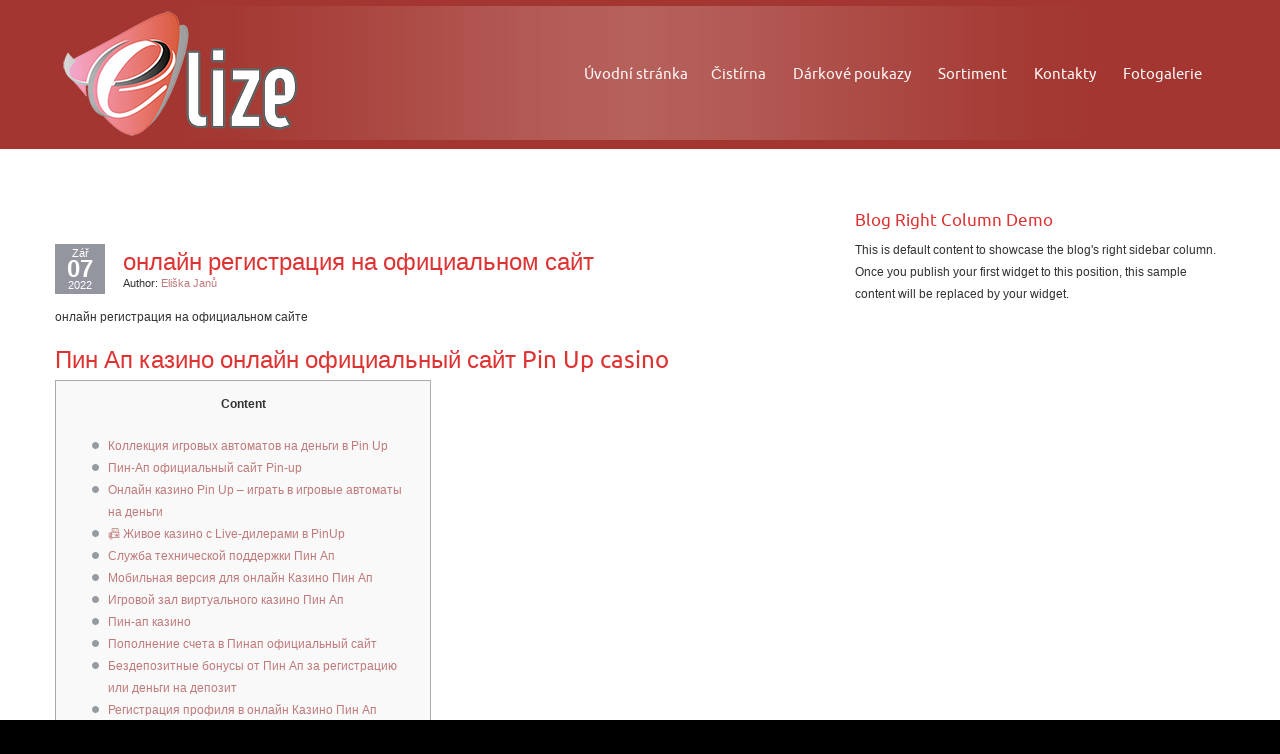

--- FILE ---
content_type: text/html; charset=UTF-8
request_url: https://www.elize.cz/onlajn-registratsija-na-ofitsialnom-sajt-2/
body_size: 20140
content:
<!DOCTYPE html>
<html lang="cs">
<head>
<meta http-equiv="X-UA-Compatible" content="IE=edge">
<meta charset="UTF-8" />
<meta name="viewport" content="width=device-width" />
<link rel="profile" href="https://gmpg.org/xfn/11" />
<link rel="pingback" href="https://www.elize.cz/xmlrpc.php" />

<title>онлайн регистрация на официальном сайт &#8211; Elize</title>
<meta name='robots' content='max-image-preview:large' />
<link rel="alternate" type="application/rss+xml" title="Elize &raquo; RSS zdroj" href="https://www.elize.cz/feed/" />
<link rel="alternate" type="application/rss+xml" title="Elize &raquo; RSS komentářů" href="https://www.elize.cz/comments/feed/" />
<link rel="alternate" type="application/rss+xml" title="Elize &raquo; RSS komentářů pro онлайн регистрация на официальном сайт" href="https://www.elize.cz/onlajn-registratsija-na-ofitsialnom-sajt-2/feed/" />
<link rel="alternate" title="oEmbed (JSON)" type="application/json+oembed" href="https://www.elize.cz/wp-json/oembed/1.0/embed?url=https%3A%2F%2Fwww.elize.cz%2Fonlajn-registratsija-na-ofitsialnom-sajt-2%2F" />
<link rel="alternate" title="oEmbed (XML)" type="text/xml+oembed" href="https://www.elize.cz/wp-json/oembed/1.0/embed?url=https%3A%2F%2Fwww.elize.cz%2Fonlajn-registratsija-na-ofitsialnom-sajt-2%2F&#038;format=xml" />
<style id='wp-img-auto-sizes-contain-inline-css' type='text/css'>
img:is([sizes=auto i],[sizes^="auto," i]){contain-intrinsic-size:3000px 1500px}
/*# sourceURL=wp-img-auto-sizes-contain-inline-css */
</style>
<style id='wp-emoji-styles-inline-css' type='text/css'>

	img.wp-smiley, img.emoji {
		display: inline !important;
		border: none !important;
		box-shadow: none !important;
		height: 1em !important;
		width: 1em !important;
		margin: 0 0.07em !important;
		vertical-align: -0.1em !important;
		background: none !important;
		padding: 0 !important;
	}
/*# sourceURL=wp-emoji-styles-inline-css */
</style>
<style id='wp-block-library-inline-css' type='text/css'>
:root{--wp-block-synced-color:#7a00df;--wp-block-synced-color--rgb:122,0,223;--wp-bound-block-color:var(--wp-block-synced-color);--wp-editor-canvas-background:#ddd;--wp-admin-theme-color:#007cba;--wp-admin-theme-color--rgb:0,124,186;--wp-admin-theme-color-darker-10:#006ba1;--wp-admin-theme-color-darker-10--rgb:0,107,160.5;--wp-admin-theme-color-darker-20:#005a87;--wp-admin-theme-color-darker-20--rgb:0,90,135;--wp-admin-border-width-focus:2px}@media (min-resolution:192dpi){:root{--wp-admin-border-width-focus:1.5px}}.wp-element-button{cursor:pointer}:root .has-very-light-gray-background-color{background-color:#eee}:root .has-very-dark-gray-background-color{background-color:#313131}:root .has-very-light-gray-color{color:#eee}:root .has-very-dark-gray-color{color:#313131}:root .has-vivid-green-cyan-to-vivid-cyan-blue-gradient-background{background:linear-gradient(135deg,#00d084,#0693e3)}:root .has-purple-crush-gradient-background{background:linear-gradient(135deg,#34e2e4,#4721fb 50%,#ab1dfe)}:root .has-hazy-dawn-gradient-background{background:linear-gradient(135deg,#faaca8,#dad0ec)}:root .has-subdued-olive-gradient-background{background:linear-gradient(135deg,#fafae1,#67a671)}:root .has-atomic-cream-gradient-background{background:linear-gradient(135deg,#fdd79a,#004a59)}:root .has-nightshade-gradient-background{background:linear-gradient(135deg,#330968,#31cdcf)}:root .has-midnight-gradient-background{background:linear-gradient(135deg,#020381,#2874fc)}:root{--wp--preset--font-size--normal:16px;--wp--preset--font-size--huge:42px}.has-regular-font-size{font-size:1em}.has-larger-font-size{font-size:2.625em}.has-normal-font-size{font-size:var(--wp--preset--font-size--normal)}.has-huge-font-size{font-size:var(--wp--preset--font-size--huge)}.has-text-align-center{text-align:center}.has-text-align-left{text-align:left}.has-text-align-right{text-align:right}.has-fit-text{white-space:nowrap!important}#end-resizable-editor-section{display:none}.aligncenter{clear:both}.items-justified-left{justify-content:flex-start}.items-justified-center{justify-content:center}.items-justified-right{justify-content:flex-end}.items-justified-space-between{justify-content:space-between}.screen-reader-text{border:0;clip-path:inset(50%);height:1px;margin:-1px;overflow:hidden;padding:0;position:absolute;width:1px;word-wrap:normal!important}.screen-reader-text:focus{background-color:#ddd;clip-path:none;color:#444;display:block;font-size:1em;height:auto;left:5px;line-height:normal;padding:15px 23px 14px;text-decoration:none;top:5px;width:auto;z-index:100000}html :where(.has-border-color){border-style:solid}html :where([style*=border-top-color]){border-top-style:solid}html :where([style*=border-right-color]){border-right-style:solid}html :where([style*=border-bottom-color]){border-bottom-style:solid}html :where([style*=border-left-color]){border-left-style:solid}html :where([style*=border-width]){border-style:solid}html :where([style*=border-top-width]){border-top-style:solid}html :where([style*=border-right-width]){border-right-style:solid}html :where([style*=border-bottom-width]){border-bottom-style:solid}html :where([style*=border-left-width]){border-left-style:solid}html :where(img[class*=wp-image-]){height:auto;max-width:100%}:where(figure){margin:0 0 1em}html :where(.is-position-sticky){--wp-admin--admin-bar--position-offset:var(--wp-admin--admin-bar--height,0px)}@media screen and (max-width:600px){html :where(.is-position-sticky){--wp-admin--admin-bar--position-offset:0px}}

/*# sourceURL=wp-block-library-inline-css */
</style><style id='global-styles-inline-css' type='text/css'>
:root{--wp--preset--aspect-ratio--square: 1;--wp--preset--aspect-ratio--4-3: 4/3;--wp--preset--aspect-ratio--3-4: 3/4;--wp--preset--aspect-ratio--3-2: 3/2;--wp--preset--aspect-ratio--2-3: 2/3;--wp--preset--aspect-ratio--16-9: 16/9;--wp--preset--aspect-ratio--9-16: 9/16;--wp--preset--color--black: #000000;--wp--preset--color--cyan-bluish-gray: #abb8c3;--wp--preset--color--white: #ffffff;--wp--preset--color--pale-pink: #f78da7;--wp--preset--color--vivid-red: #cf2e2e;--wp--preset--color--luminous-vivid-orange: #ff6900;--wp--preset--color--luminous-vivid-amber: #fcb900;--wp--preset--color--light-green-cyan: #7bdcb5;--wp--preset--color--vivid-green-cyan: #00d084;--wp--preset--color--pale-cyan-blue: #8ed1fc;--wp--preset--color--vivid-cyan-blue: #0693e3;--wp--preset--color--vivid-purple: #9b51e0;--wp--preset--gradient--vivid-cyan-blue-to-vivid-purple: linear-gradient(135deg,rgb(6,147,227) 0%,rgb(155,81,224) 100%);--wp--preset--gradient--light-green-cyan-to-vivid-green-cyan: linear-gradient(135deg,rgb(122,220,180) 0%,rgb(0,208,130) 100%);--wp--preset--gradient--luminous-vivid-amber-to-luminous-vivid-orange: linear-gradient(135deg,rgb(252,185,0) 0%,rgb(255,105,0) 100%);--wp--preset--gradient--luminous-vivid-orange-to-vivid-red: linear-gradient(135deg,rgb(255,105,0) 0%,rgb(207,46,46) 100%);--wp--preset--gradient--very-light-gray-to-cyan-bluish-gray: linear-gradient(135deg,rgb(238,238,238) 0%,rgb(169,184,195) 100%);--wp--preset--gradient--cool-to-warm-spectrum: linear-gradient(135deg,rgb(74,234,220) 0%,rgb(151,120,209) 20%,rgb(207,42,186) 40%,rgb(238,44,130) 60%,rgb(251,105,98) 80%,rgb(254,248,76) 100%);--wp--preset--gradient--blush-light-purple: linear-gradient(135deg,rgb(255,206,236) 0%,rgb(152,150,240) 100%);--wp--preset--gradient--blush-bordeaux: linear-gradient(135deg,rgb(254,205,165) 0%,rgb(254,45,45) 50%,rgb(107,0,62) 100%);--wp--preset--gradient--luminous-dusk: linear-gradient(135deg,rgb(255,203,112) 0%,rgb(199,81,192) 50%,rgb(65,88,208) 100%);--wp--preset--gradient--pale-ocean: linear-gradient(135deg,rgb(255,245,203) 0%,rgb(182,227,212) 50%,rgb(51,167,181) 100%);--wp--preset--gradient--electric-grass: linear-gradient(135deg,rgb(202,248,128) 0%,rgb(113,206,126) 100%);--wp--preset--gradient--midnight: linear-gradient(135deg,rgb(2,3,129) 0%,rgb(40,116,252) 100%);--wp--preset--font-size--small: 13px;--wp--preset--font-size--medium: 20px;--wp--preset--font-size--large: 36px;--wp--preset--font-size--x-large: 42px;--wp--preset--spacing--20: 0.44rem;--wp--preset--spacing--30: 0.67rem;--wp--preset--spacing--40: 1rem;--wp--preset--spacing--50: 1.5rem;--wp--preset--spacing--60: 2.25rem;--wp--preset--spacing--70: 3.38rem;--wp--preset--spacing--80: 5.06rem;--wp--preset--shadow--natural: 6px 6px 9px rgba(0, 0, 0, 0.2);--wp--preset--shadow--deep: 12px 12px 50px rgba(0, 0, 0, 0.4);--wp--preset--shadow--sharp: 6px 6px 0px rgba(0, 0, 0, 0.2);--wp--preset--shadow--outlined: 6px 6px 0px -3px rgb(255, 255, 255), 6px 6px rgb(0, 0, 0);--wp--preset--shadow--crisp: 6px 6px 0px rgb(0, 0, 0);}:where(.is-layout-flex){gap: 0.5em;}:where(.is-layout-grid){gap: 0.5em;}body .is-layout-flex{display: flex;}.is-layout-flex{flex-wrap: wrap;align-items: center;}.is-layout-flex > :is(*, div){margin: 0;}body .is-layout-grid{display: grid;}.is-layout-grid > :is(*, div){margin: 0;}:where(.wp-block-columns.is-layout-flex){gap: 2em;}:where(.wp-block-columns.is-layout-grid){gap: 2em;}:where(.wp-block-post-template.is-layout-flex){gap: 1.25em;}:where(.wp-block-post-template.is-layout-grid){gap: 1.25em;}.has-black-color{color: var(--wp--preset--color--black) !important;}.has-cyan-bluish-gray-color{color: var(--wp--preset--color--cyan-bluish-gray) !important;}.has-white-color{color: var(--wp--preset--color--white) !important;}.has-pale-pink-color{color: var(--wp--preset--color--pale-pink) !important;}.has-vivid-red-color{color: var(--wp--preset--color--vivid-red) !important;}.has-luminous-vivid-orange-color{color: var(--wp--preset--color--luminous-vivid-orange) !important;}.has-luminous-vivid-amber-color{color: var(--wp--preset--color--luminous-vivid-amber) !important;}.has-light-green-cyan-color{color: var(--wp--preset--color--light-green-cyan) !important;}.has-vivid-green-cyan-color{color: var(--wp--preset--color--vivid-green-cyan) !important;}.has-pale-cyan-blue-color{color: var(--wp--preset--color--pale-cyan-blue) !important;}.has-vivid-cyan-blue-color{color: var(--wp--preset--color--vivid-cyan-blue) !important;}.has-vivid-purple-color{color: var(--wp--preset--color--vivid-purple) !important;}.has-black-background-color{background-color: var(--wp--preset--color--black) !important;}.has-cyan-bluish-gray-background-color{background-color: var(--wp--preset--color--cyan-bluish-gray) !important;}.has-white-background-color{background-color: var(--wp--preset--color--white) !important;}.has-pale-pink-background-color{background-color: var(--wp--preset--color--pale-pink) !important;}.has-vivid-red-background-color{background-color: var(--wp--preset--color--vivid-red) !important;}.has-luminous-vivid-orange-background-color{background-color: var(--wp--preset--color--luminous-vivid-orange) !important;}.has-luminous-vivid-amber-background-color{background-color: var(--wp--preset--color--luminous-vivid-amber) !important;}.has-light-green-cyan-background-color{background-color: var(--wp--preset--color--light-green-cyan) !important;}.has-vivid-green-cyan-background-color{background-color: var(--wp--preset--color--vivid-green-cyan) !important;}.has-pale-cyan-blue-background-color{background-color: var(--wp--preset--color--pale-cyan-blue) !important;}.has-vivid-cyan-blue-background-color{background-color: var(--wp--preset--color--vivid-cyan-blue) !important;}.has-vivid-purple-background-color{background-color: var(--wp--preset--color--vivid-purple) !important;}.has-black-border-color{border-color: var(--wp--preset--color--black) !important;}.has-cyan-bluish-gray-border-color{border-color: var(--wp--preset--color--cyan-bluish-gray) !important;}.has-white-border-color{border-color: var(--wp--preset--color--white) !important;}.has-pale-pink-border-color{border-color: var(--wp--preset--color--pale-pink) !important;}.has-vivid-red-border-color{border-color: var(--wp--preset--color--vivid-red) !important;}.has-luminous-vivid-orange-border-color{border-color: var(--wp--preset--color--luminous-vivid-orange) !important;}.has-luminous-vivid-amber-border-color{border-color: var(--wp--preset--color--luminous-vivid-amber) !important;}.has-light-green-cyan-border-color{border-color: var(--wp--preset--color--light-green-cyan) !important;}.has-vivid-green-cyan-border-color{border-color: var(--wp--preset--color--vivid-green-cyan) !important;}.has-pale-cyan-blue-border-color{border-color: var(--wp--preset--color--pale-cyan-blue) !important;}.has-vivid-cyan-blue-border-color{border-color: var(--wp--preset--color--vivid-cyan-blue) !important;}.has-vivid-purple-border-color{border-color: var(--wp--preset--color--vivid-purple) !important;}.has-vivid-cyan-blue-to-vivid-purple-gradient-background{background: var(--wp--preset--gradient--vivid-cyan-blue-to-vivid-purple) !important;}.has-light-green-cyan-to-vivid-green-cyan-gradient-background{background: var(--wp--preset--gradient--light-green-cyan-to-vivid-green-cyan) !important;}.has-luminous-vivid-amber-to-luminous-vivid-orange-gradient-background{background: var(--wp--preset--gradient--luminous-vivid-amber-to-luminous-vivid-orange) !important;}.has-luminous-vivid-orange-to-vivid-red-gradient-background{background: var(--wp--preset--gradient--luminous-vivid-orange-to-vivid-red) !important;}.has-very-light-gray-to-cyan-bluish-gray-gradient-background{background: var(--wp--preset--gradient--very-light-gray-to-cyan-bluish-gray) !important;}.has-cool-to-warm-spectrum-gradient-background{background: var(--wp--preset--gradient--cool-to-warm-spectrum) !important;}.has-blush-light-purple-gradient-background{background: var(--wp--preset--gradient--blush-light-purple) !important;}.has-blush-bordeaux-gradient-background{background: var(--wp--preset--gradient--blush-bordeaux) !important;}.has-luminous-dusk-gradient-background{background: var(--wp--preset--gradient--luminous-dusk) !important;}.has-pale-ocean-gradient-background{background: var(--wp--preset--gradient--pale-ocean) !important;}.has-electric-grass-gradient-background{background: var(--wp--preset--gradient--electric-grass) !important;}.has-midnight-gradient-background{background: var(--wp--preset--gradient--midnight) !important;}.has-small-font-size{font-size: var(--wp--preset--font-size--small) !important;}.has-medium-font-size{font-size: var(--wp--preset--font-size--medium) !important;}.has-large-font-size{font-size: var(--wp--preset--font-size--large) !important;}.has-x-large-font-size{font-size: var(--wp--preset--font-size--x-large) !important;}
/*# sourceURL=global-styles-inline-css */
</style>

<style id='classic-theme-styles-inline-css' type='text/css'>
/*! This file is auto-generated */
.wp-block-button__link{color:#fff;background-color:#32373c;border-radius:9999px;box-shadow:none;text-decoration:none;padding:calc(.667em + 2px) calc(1.333em + 2px);font-size:1.125em}.wp-block-file__button{background:#32373c;color:#fff;text-decoration:none}
/*# sourceURL=/wp-includes/css/classic-themes.min.css */
</style>
<link rel='stylesheet' id='jquery.fancybox-css' href='https://www.elize.cz/wp-content/plugins/fancy-box/jquery.fancybox.css?ver=1.2.6' type='text/css' media='all' />
<link rel='stylesheet' id='encounters-font-awesome-css' href='https://www.elize.cz/wp-content/themes/encounters-lite/css/font-awesome.min.css?ver=6.9' type='text/css' media='all' />
<link rel='stylesheet' id='encounters-style-css' href='https://www.elize.cz/wp-content/themes/encounters-lite/style.css?ver=6.9' type='text/css' media='all' />
<link rel='stylesheet' id='__EPYT__style-css' href='https://www.elize.cz/wp-content/plugins/youtube-embed-plus/styles/ytprefs.min.css?ver=14.2.4' type='text/css' media='all' />
<style id='__EPYT__style-inline-css' type='text/css'>

                .epyt-gallery-thumb {
                        width: 33.333%;
                }
                
/*# sourceURL=__EPYT__style-inline-css */
</style>
<script type="text/javascript" src="https://www.elize.cz/wp-includes/js/jquery/jquery.min.js?ver=3.7.1" id="jquery-core-js"></script>
<script type="text/javascript" src="https://www.elize.cz/wp-includes/js/jquery/jquery-migrate.min.js?ver=3.4.1" id="jquery-migrate-js"></script>
<script type="text/javascript" src="https://www.elize.cz/wp-content/plugins/fancy-box/jquery.fancybox.js?ver=1.2.6" id="jquery.fancybox-js"></script>
<script type="text/javascript" src="https://www.elize.cz/wp-content/plugins/fancy-box/jquery.easing.js?ver=1.3" id="jquery.easing-js"></script>
<script type="text/javascript" src="https://www.elize.cz/wp-content/themes/encounters-lite/js/encounters-modernizr.js?ver=2.6.2" id="encounters-modernizr-js"></script>
<script type="text/javascript" id="__ytprefs__-js-extra">
/* <![CDATA[ */
var _EPYT_ = {"ajaxurl":"https://www.elize.cz/wp-admin/admin-ajax.php","security":"38ffa1f00f","gallery_scrolloffset":"20","eppathtoscripts":"https://www.elize.cz/wp-content/plugins/youtube-embed-plus/scripts/","eppath":"https://www.elize.cz/wp-content/plugins/youtube-embed-plus/","epresponsiveselector":"[\"iframe.__youtube_prefs_widget__\"]","epdovol":"1","version":"14.2.4","evselector":"iframe.__youtube_prefs__[src], iframe[src*=\"youtube.com/embed/\"], iframe[src*=\"youtube-nocookie.com/embed/\"]","ajax_compat":"","maxres_facade":"eager","ytapi_load":"light","pause_others":"","stopMobileBuffer":"1","facade_mode":"","not_live_on_channel":""};
//# sourceURL=__ytprefs__-js-extra
/* ]]> */
</script>
<script type="text/javascript" src="https://www.elize.cz/wp-content/plugins/youtube-embed-plus/scripts/ytprefs.min.js?ver=14.2.4" id="__ytprefs__-js"></script>
<link rel="https://api.w.org/" href="https://www.elize.cz/wp-json/" /><link rel="alternate" title="JSON" type="application/json" href="https://www.elize.cz/wp-json/wp/v2/posts/3474" /><link rel="EditURI" type="application/rsd+xml" title="RSD" href="https://www.elize.cz/xmlrpc.php?rsd" />
<meta name="generator" content="WordPress 6.9" />
<link rel="canonical" href="https://www.elize.cz/onlajn-registratsija-na-ofitsialnom-sajt-2/" />
<link rel='shortlink' href='https://www.elize.cz/?p=3474' />
<script type="text/javascript">
  jQuery(document).ready(function($){
    var select = $('a[href$=".bmp"],a[href$=".gif"],a[href$=".jpg"],a[href$=".jpeg"],a[href$=".png"],a[href$=".BMP"],a[href$=".GIF"],a[href$=".JPG"],a[href$=".JPEG"],a[href$=".PNG"]');
    select.attr('rel', 'fancybox');
    select.fancybox();
  });
</script>
		<style type="text/css">
			a {color: #bf7b7b;}
			a:hover,a:focus,a:active,#content-wrapper aside ul.menu-widget li.current-menu-item a {color: #656565;}			
			.main-navigation a {color: #fff7f7;}	
			.main-navigation li a:hover {color: #bd7d78;}	
			.main-navigation ul li:hover > ul {background-color: #a45f5c;}
			.main-navigation li ul li a:hover {background-color: #bf7b7b;	color: #ffffff;}			
			.main-navigation .current-menu-item > a,
			.main-navigation .current-menu-ancestor > a,
			.main-navigation .current_page_item > a,
			.main-navigation .current_page_ancestor > a {color: #bd7d78;}
			/* make the submenus active with a background */
			.main-navigation ul.sub-menu li.current-menu-item > a,
			.main-navigation ul.sub-menu li.current-menu-ancestor > a,
			.main-navigation ul.sub-menu li.current_page_item > a,
			.main-navigation ul.sub-menu li.current_page_ancestor > a {color: #ffffff;	background:#bd7d78;}
			.main-navigation li.home a {color: #fff7f7;}
			h1, h2, h3, h4, h5, h6, h1 a, h2 a, h3 a, h4 a, h5 a, h6 a {color: #dd3333;}
			#bottom-group h3 {color: #fcfcfc;}
			#bottom-group a {color: #f0a6a6;}
			#bottom-group a:hover {color: #dde0e1;}
			#bottom-group li {border-color: #656f74;}
			#footer-wrapper a, #footer-menu {color: #bf7b7b;}
			#footer-wrapper a:hover {color: #656565;}
		</style>
		    <script type="text/javascript">
    (function ( $ ) {
        $(document).ready(function() {
            var active = 0;
            if (active == 1 ) {
                $(window).scroll(function() {
                    if ($(window).scrollTop() > 180) {
                        $("#header").css ({
                        	"position":"fixed",	
                            "background-color": "#131313",
                            "border-color":"#d9dee1",
    						"z-index":"9999",
    						"width":"100%",
    						"top":"0",
                        });
                        $("#st-content-wrapper").css ({
                            "min-height":"30rem"
                        });

                    } else {
                        $( "#header " ).removeAttr("style");
                    }

                });
            }
        });
    })(jQuery);;        

    </script> 
</head>
<body class="wp-singular post-template-default single single-post postid-3474 single-format-standard wp-theme-encounters-lite">

<!-- add move to top feture -->
      <div class="encounters_lite_move_to_top"> 
        <i class="fa fa-arrow-up"></i>
      </div>  
    
<div id="outer-wrapper-wide" style="border-color:#a33630;">
	<div id="header" style="background-color: #a33630;border-color:#a33630;">
		<div id="header-gradient">
			<div class="scanlines-header">
				<div class="container-fluid">
					<div class="row-fluid">
										
													<div class="span4">
								<a href="https://www.elize.cz/" title="Elize" rel="home">
									<img alt="Elize" src="http://www.elize.cz/wp-content/uploads/2013/10/elize_small.png "/>
								</a>
							</div>					
									
							
						<div class="span8">
							<nav id="site-navigation" class="main-navigation" role="navigation" style="margin-top:40px">
								<h3 class="menu-toggle">Menu</h3>
								<ul class="nav-menu">
<li ><a href="https://www.elize.cz/">Úvodní stránka</a></li><li class="page_item page-item-1333"><a href="https://www.elize.cz/cistirna/">Čistírna</a></li>
<li class="page_item page-item-230"><a href="https://www.elize.cz/darkove-poukazy/">Dárkové poukazy</a></li>
<li class="page_item page-item-8 page_item_has_children"><a href="https://www.elize.cz/sortiment/">Sortiment</a>
<ul class='children'>
	<li class="page_item page-item-16"><a href="https://www.elize.cz/sortiment/kojenecke-zbozi/">Kojenecké zboží</a></li>
	<li class="page_item page-item-252"><a href="https://www.elize.cz/sortiment/plavky/">Plavky</a></li>
	<li class="page_item page-item-228"><a href="https://www.elize.cz/sortiment/ponozky-puncochy/">Ponožky, punčochy, punčocháče</a></li>
	<li class="page_item page-item-14"><a href="https://www.elize.cz/sortiment/pyzama/">Pyžama</a></li>
	<li class="page_item page-item-12"><a href="https://www.elize.cz/sortiment/spodni-pradlo/">Spodní prádlo</a></li>
	<li class="page_item page-item-250"><a href="https://www.elize.cz/sortiment/zupany/">Župany</a></li>
</ul>
</li>
<li class="page_item page-item-2"><a href="https://www.elize.cz/kontakty/">Kontakty</a></li>
<li class="page_item page-item-10"><a href="https://www.elize.cz/fotogalerie/">Fotogalerie</a></li>
</ul>
							</nav><!-- #site-navigation -->
						
						</div>
					</div>
				</div>
			</div>
		</div>
	</div>



<div id="breadcrumbs-wrapper" style="background-color:#ffffff;">
	<div class="container-fluid">
		<div class="row-fluid">
			<div id="breadcrumbs" class="span12">
																</div>
		</div>
	</div>
</div>

<div id="content-wrapper" style="background-color:#ffffff; color:#333333; border-color:#bf7b7b;">
	<div class="container-fluid">
		<div class="row-fluid">
		
				


<div class="span8">
	
	<header class="page-header">
					<h1 class="category-title"><span></span></h1>
						</header>
						
<article id="post-3474" class="post-3474 post type-post status-publish format-standard hentry category-nezarazene">
	<div class="entry-date-box" style="background-color:#93969f; color:#ffffff;">
		<span class="entry-month">Zář</span>
		<span class="entry-date">07</span> 
		<span class="entry-year">2022</span>
	</div>
	
	<h1 class="entry-title">
		<a href="https://www.elize.cz/onlajn-registratsija-na-ofitsialnom-sajt-2/" rel="bookmark" title="Permanent Link to онлайн регистрация на официальном сайт">онлайн регистрация на официальном сайт	
		</a>
	</h1>
	
	<div class="entry-meta">
		<span class="byline"> Author: </span><span class="author vcard"><a class="url fn n" href="https://www.elize.cz/author/elize/" title="View all posts by Eliška Janů">Eliška Janů</a></span>	
			 
	</div>
	
	<div class="entry-content clearfix">
	
	    
    					
		    
			
		<p>онлайн регистрация на официальном сайте</p>
<h1>Пин Ап казино онлайн официальный сайт Pin Up casino</h1>
<div id="toc" style="background: #f9f9f9;border: 1px solid #aaa;display: table;margin-bottom: 1em;padding: 1em;width: 350px;">
<p class="toctitle" style="font-weight: 700;text-align: center;">Content</p>
<ul class="toc_list">
<li><a href="#toc-0">Коллекция игровых автоматов на деньги в Pin Up</a></li>
<li><a href="#toc-1">Пин-Ап официальный сайт Pin-up</a></li>
<li><a href="#toc-2">Онлайн казино Pin Up &#8211; играть в игровые автоматы на деньги</a></li>
<li><a href="#toc-3">📠 Живое казино с Live-дилерами в PinUp</a></li>
<li><a href="#toc-4">Служба технической поддержки Пин Ап</a></li>
<li><a href="#toc-5">Мобильная версия для онлайн Казино Пин Ап</a></li>
<li><a href="#toc-6">Игровой зал виртуального казино Пин Ап</a></li>
<li><a href="#toc-7">Пин-ап казино</a></li>
<li><a href="#toc-8">Пополнение счета в Пинап официальный сайт</a></li>
<li><a href="#toc-9">Бездепозитные бонусы от Пин Ап за регистрацию или деньги на депозит</a></li>
<li><a href="#toc-10">Регистрация профиля в онлайн Казино Пин Ап</a></li>
<li><a href="#toc-11">Нужно ли заново регистрироваться через приложение?</a></li>
<li><a href="#toc-12">Ответственная игра на деньги в казино ПинАп</a></li>
<li><a href="#toc-13">Live-дилеры Пин Ап</a></li>
<li><a href="#toc-14">Официальный сайт Казино Пин Ап</a></li>
<li><a href="#toc-15">Финансовые операции в ПинАп: как пополнять баланс и выводить средства</a></li>
<li><a href="#toc-16">Какие игры доступны в Пин Ап казино?</a></li>
<li><a href="#toc-17">Как найти зеркало Pin Up казино</a></li>
<li><a href="#toc-18">Скачать Пин Ап на Андроид: мобильная версия клуба на телефон</a></li>
<li><a href="#toc-19">Служба поддержки игроков и помощь в выводе денег</a></li>
<li><a href="#toc-20">Обзор сайта и мобильной версии Pin-Up с играми на деньги</a></li>
<li><a href="#toc-21">👁 Служба поддержки и контакты сайта Пинап</a></li>
<li><a href="#toc-22">Что такое Пин Ап казино?</a></li>
<li><a href="#toc-23">Пин Ап казино официальный сайт</a></li>
<li><a href="#toc-24">Фрибет бонусы казино Пинап бет</a></li>
<li><a href="#toc-27">Как пройти верификацию в Пин Уп казино и пополнить счет?</a></li>
<li><a href="#toc-29">🤳 Мобильный сайт казино PinUp</a></li>
<li><a href="#toc-33">Не получается зарегистрироваться на сайте Пин Ап, почему?</a></li>
</ul>
</div>
<p>Установленные файлы не содержат вирусы, могут быть удалены из памяти компьютера, смартфона или планшета без следов. Через эти системы расчетов можно проводить операции в различных видах валют, в том числе и в рублях. Если игроку нужно пополнить счет или вывести деньги в других денежных единицах, казино Пин Ап обеспечивает автоматическую конвертацию переводимых средств. Все слоты в каталоге казино Пин Ап имеют демонстрационную версию, то есть режим, для которого не нужны реальные деньги со счета. Только верифицированные игроки имеют право получать бонусы в день рождения. Поэтому, если необходима букмекерская контора Pin-Up Bet, то сказать об этом нужно в этот же момент.</p>
<ul>
<li>Удобная система фильтрации позволяет сортировать игры по наименованиям производителей.</li>
<li>Важно помнить, что перед использованием любого способа следует ознакомиться с условиями, комиссиями (если таковые имеются) и процессом совершения платежей.</li>
<li>Кроме того, крупные суммы выигрышей ждут пользователей игрового клуба или на слотах, или в рулетке, и в карточных играх, и на других доступных аппаратах.</li>
</ul>
<p>Программный софт предоставлен компаниями Evolution, Playtech Live, Pragmatic Play Live, Lucky Streak, Live Games, Ezugi, Atmosphere Live,  BETTER Live и Imagenelive. Трансляции ведутся в прямом эфире, из стационарных заведений или отдельных студий. Крупье общаются на русском, английском, немецком, турецком, украинском, испанском, итальянском, хинди и других языках. В ассортименте Пин Ап можно найти слоты Microgaming, NetEnt, Amatic, Pragmatic Play, Fugaso, Betsoft, Igrosoft, Belatra. Ссылка на лицензию располагается на официальном сайте Pin Up Casino.</p>
<h2 id="toc-0">Коллекция игровых автоматов на деньги в Pin Up</h2>
<p>Отсканировав документ, его следует отправить на проверку в службу техподдержки казино Пинап. Если приходит положительный результат проверки – можно приступать к игре. Это в свою очередь откроет различные преимущества – быстрые выплаты, крупные выигрыши за победу в турнире. Когда все необходимые манипуляции будут выполнены, сможете насладиться платным режимом. Разобраться с принципом игры сможет любой новый пользователь площадки, даже тот, кто впервые имеет дело с онлайн играми казино <a href="https://pinup-casino-top.com/">пинап казино</a>.</p>
<ul>
<li>Пользователь соглашается с правилами и условиями работы казино Пин Ап.</li>
<li>Внешний вид подстраивается под габариты экрана девайса посетителя, воспроизводя лишь подходящие разделы, удобное меню.</li>
<li>К данному факту Pinup казино подходит принципиально и со всей строгостью.</li>
<li>Использование функционала NFT дает преимущества при продвижении самолета в турнире.</li>
<li>Среди прочих отличительных особенностей казино Пин Ап можно выделить программу лояльности.</li>
<li>Пользователь имеет право обратиться к Antillephone, если азартное заведение нарушает лицензионные условия.</li>
</ul>
<p>Пользователь имеет право обратиться к Antillephone, если азартное заведение нарушает лицензионные условия. Pin-up позиционируется как международная площадка, на которой прекрасно себя чувствуют пользователи из различных уголков мира. Команда профессионалов обеспечивает честную игру, приятный отдых и отличную возможность заработать.</p>
<h3 id="toc-1">Пин-Ап официальный сайт Pin-up</h3>
<p>Воспользуйтесь рабочим зеркалом казино с нашего сайта и перейдите на запасной ресурс (в России официальный сайт будет заблокирован). И дальше стандартно кликаем на форму и заполняем свои данные. Рулетка является не менее захватывающей игрой среди азартных игр. Вы попадете в красочное казино с игровым колесом и рулетным столом перед вами. Правила игры просты, так как они такие же, как и в обычной рулетке.</p>
<ul>
<li>В режиме игры на реальные деньги клиент казино Pin Up может создать личный вариант авиалайнера.</li>
<li>Более чем полумиллиона пользователей казино PinUp уже успели насладиться всеми благами клуба во время личного посещения.</li>
<li>Теперь это доступно в любую минуту и всегда находится под рукой.</li>
<li>В службе поддержки вы найдете информацию об акциях, о том, как устранить неполадки, как получить код с подарком и как получить программное обеспечение с автоматами.</li>
<li>Демки позволяют оценить софт, опробовать уровень отдачи и волатильность.</li>
</ul>
<p>Оно предоставляет игрокам доступ к тем же играм, ставкам и развлечениям, что и оригинальный сайт Pin Up казино, обеспечивая непрерывное азартное веселье. Одной из особенностей казино Пин Ап являются лайв-ставки, которые позволяют игрокам делать ставки в режиме реального времени во время проведения спортивных событий. Это позволяет адаптировать стратегию ставок в зависимости от хода игры, что придает дополнительный уровень динамичности и азарта.</p>
<h3 id="toc-2">Онлайн казино Pin Up &#8211; играть в игровые автоматы на деньги</h3>
<p>Самостоятельно искать актуальные зеркальные ресурсы не рекомендуется, поскольку, учитывая популярность онлайн-казино Pinup, в сети появилось много мошенников. Можно нарваться на мошеннические сайты, где потерять свои деньги. Если же все-таки используется самостоятельный поиск, то рекомендуется уточнять в службе поддержки найденные адреса. Это универсальный виртуальный проект, который покажется интересным мужчинам и женщинам, пользователям разных возрастов. Среди последних представлены как современные, так и классические варианты.</p>
<ul>
<li>Например, странам западной Европы и Соединённым штатам Америки закрыта возможность входа в аккаунт игровой платформы.</li>
<li>Фишка в том, что администрация установила маленькие вейджеры, отыграть которые удастся и неопытным пользователям.</li>
<li>Даже новичку не составит труда стать зарегистрированным пользователем.</li>
<li>Pin Up Casino получает отличные оценки за огромное разнообразие слотов.</li>
<li>На самом деле сайт довольно быстро развивается, обновляет списки с лицензионным софтом, строго придерживает всех требований лицензиата.</li>
</ul>
<p>Всегда запрашивайте зеркало у службы поддержки или подписывайтесь на рассылку при регистрации, чтобы получать самую свежую информацию. Турниры проводятся регулярно, как минимум раз или два за месяц. Прежде, чем зарегистрироваться в турнирном соревновании, игроку следует внимательно прочесть правила. Соглашаясь с такими условиями, гость сможет кликнуть на соответствующую кнопку, чтобы принять участие в турнире, и иметь возможность побороться за главный приз. Посетители также имеют возможность развлекаться в live-казино, обслуживаемых живыми дилерами.</p>
<h2 id="toc-3">📠 Живое казино с Live-дилерами в PinUp</h2>
<p>Даже новичку не составит труда стать зарегистрированным пользователем. Это займет всего несколько минут — и дальше можно смело приступить к легальной игре на солидные выигрыши. Только авторизованному пользователю азартной онлайн-платформы можно запускать слоты на деньги. Без регистрации посетителям доступны лишь игры в демо-режиме.</p>
<p>Казино Пин Ап стремится обеспечить своих пользователей удобством и безопасностью, предоставляя разнообразные методы внесения депозитов. Важно помнить, что перед использованием любого способа следует ознакомиться с условиями, комиссиями (если таковые имеются) и процессом совершения платежей. Казино Pin Up предоставляет невероятное разнообразие развлечений для азартных игроков всех видов. Сделайте свой выбор, погрузитесь в мир Пин Ап и окунитесь в увлекательное азартное приключение. Сайт имеет простой, интуитивно понятный дизайн и прост в навигации как для неопытных, так и для профессиональных игроков.</p>
<h2 id="toc-4">Служба технической поддержки Пин Ап</h2>
<p>На фотографиях должны быть перечисленные в прошлом абзаце данные. Сделайте фото паспорта, а лучше сделайте фото вместе с паспортом, чтобы у сотрудников технической поддержки не осталось сомнений о том, кто верифицирует профиль. Идентификация или верификация — процедура подтверждения личности клиента казино с помощью действительных данных клиента. Чтобы пройти ее, вам нужно иметь зарегистрированный аккаунт и полностью заполненный профиль. В меню «Регистрации» вам нужно будет заполнить поле «Электронная почта», «Пароль», выбрать валюту для игры и подтвердить регистрацию.</p>
<ul>
<li>Техподдержка оказывает помощь как игрокам казино Пин Ап, так и поддерживает качество работы клуба.</li>
<li>Во-вторых, лучше всего узнать, как обстоят дела с бонусами, в службе помощи игрокам.</li>
<li>Сотрудники сервиса техподдержки Пин Ап круглосуточно отвечают на запросы пользователей.</li>
<li>В действительности это одно и то же казино, только в более удобном формате.</li>
</ul>
<p>На данный момент это основной и наиболее распространённый способ перехода на игровую платформу казино Пин Ап. Загрузив мобильную версию казино Пинап на гаджет, гемблер будет иметь доступ ко всем азартным развлечениям клуба. К ним относятся множество видео-слотов, различные настольные игры и множество столов с живыми дилерами. У него также есть мобильная версия веб-сайта, что позволяет легко играть из любого места на любом устройстве. Кроме того, в Pin-Up casino есть VIP-программа, которая вознаграждает лояльных игроков.</p>
<h3 id="toc-5">Мобильная версия для онлайн Казино Пин Ап</h3>
<p>У каждого сервиса уникальные условия, касающиеся максимальной суммы вывода и сроков зачисления. На одни кошельки удастся вывести от рублей, а другие более лояльны – от 100 рублей. Поэтому стоит внимательно ознакомиться с условиями, предлагаемыми компаниями. Любые денежные операции – большая ответственность, поэтому все клиенты обязаны подтвердить свою личность. Понадобится заполнить анкету в личном кабинете, указав возраст, страну проживания.</p>
<ul>
<li>Интерфейс сайта удобен и прост в навигации.PinUp Casino Online — это отличный ресурс для заядлых игроков.</li>
<li>Поэтому рекомендуется уточнять суммы непосредственно перед переводом в онлайн-чате на сайте или в приложении для мобильного телефона.</li>
<li>Среди заведений России, где можно играть в слоты, black jack, рулетки, делать денежные ставки на спорт, клуб Пин-Ап отличается больше всего.</li>
<li>Помимо этого официальный сайт Pin ap предлагает каждую неделю получать возврат денег.</li>
</ul>
<p>Pin Up Casino получает отличные оценки за огромное разнообразие слотов. Здесь можно найти как классические &#8222;однорукие бандиты&#8220;, &#8222;777, 8888&#8220;, так и ультрасовременные игровые автоматы с отличной графикой и механикой. Не все букмекеры могут позволить себе предлагать бесплатные бонусы за ставки на спорт.</p>
<h2 id="toc-6">Игровой зал виртуального казино Пин Ап</h2>
<p>Единственная проблема в том, что с оф сайта его скачать не получится. Во время игры &#8222;Ночи в Египте&#8220; вы попадете в непременно красивый Египет. По мере того, как солнце садится за горизонт, фараоны Древнего Египта оживают, и ваша задача &#8211; как можно быстрее добраться до их сокровищ. В Пин Уп играют гости из различных стран, наслаждаясь качественным сервисом и выгодными условиями обслуживания.</p>
<ul>
<li>Пополнить депозит можно от 50 рублей, но это можно сделать в том случае, если данное действие будет затрагивать карту банка.</li>
<li>Все игры были разработаны лучшими производителями игрового софта, такими как NetEnt, Microgaming, Quickspin и другими.</li>
<li>Все коллекции представлены в нижней части раздела, которые помогут подобрать подходящий игровой автомат в соответствии с любимым жанром или стилистикой.</li>
<li>Главной отличительной особенностью интернет-казино Pin Up является возможность посетить ресурс в любое время суток, клуб доступен игрокам в режиме 24/7.</li>
<li>Игровые автоматы созданы по современной технологии HTML5, с объемной графикой и качественным звуком.</li>
</ul>
<p>Если попадается обратная информация это значит лишь одно – попытка втоптать безупречную репутацию казино в грязь. Работа заведения колоссальная в плане предоставления гарантий клиентам, так как казино осознаёт свою огромную ответственность за конфиденциальность каждого пользователя. Есть вариант появления некоторых проблем, решения которых не сразу будут доступны игроку.</p>
<h3 id="toc-7">Пин-ап казино</h3>
<p>Но владельцы ПК уже сейчас могут пользоваться всем функционалом клуба игровых автоматов за счёт браузера. Примечательно, что в день казино Pin Up позволяет переводить не более рублей. Пополнить счет можно от 100 руб., но это лишь в том случае, если этот способ будет затрагивать карту банка.</p>
<ul>
<li>Не стоит переживать о информации предоставленной во время процесса регистрации, всё это необходимо лишь для создания личного кабинета игрока.</li>
<li>На данный момент это основной и наиболее распространённый способ перехода на игровую платформу казино Пин Ап.</li>
<li>Функционирует букмекерская контора Pin Up, со ставками в Линию и в Live, широкой росписью событий.</li>
</ul>
<p>Все условия защиты прописываются в правилах и условиях, и они являются обязательными к выполнению. Если гемблеры желают играть на деньги, им нужно зарегистрироваться на официальном сайте или актуальных зеркалах ПинУп. После пополнения игрового счета, посетители смогут сразу приступать к реальным взносам в понравившихся игровых автоматах. Гости имеют возможность сорвать куш в Pin Up, запуская онлайн аппараты с джекпотом. Удобная система фильтрации позволяет сортировать игры по наименованиям производителей.</p>
<h2 id="toc-8">Пополнение счета в Пинап официальный сайт</h2>
<p>Иногда в условиях прописаны и доступные игры, которые участвуют в акции. Выполнить все условия придётся за отведённое время – день или неделю. Предусмотрены и другие поощрения – reload-акции, подарки на день рождение. Играйте в своё удовольствие, а если проиграете, администрация вернёт часть от потерянных денег.</p>
<ul>
<li>Ссылка на лицензию располагается на официальном сайте Pin Up Casino.</li>
<li>Начисленные PNC можно обменивать на реальные деньги, по курсу, зависящему от ВИП уровня пользователя.</li>
<li>На сайте представлено множество развлечений, включая слоты, блэкджек, рулетку и другие.</li>
<li>Слева присутствует перечень возможностей, содержащий акции, поинты, лотереи, подборку доступных поставщиком софта, а точнее их слоты, а также поиск по названию аппарата.</li>
<li>Кроме того, сайт предлагает широкий выбор игр и вариантов ставок на любой вкус.</li>
</ul>
<p>В начале игры самолет взлетит, увеличивая свою высоту полета. Если вы успеете собрать свой выигрыш до того, как самолет взлетит, вы победитель. TV-Игры, автоматы, баккарат, видео покер, игры с реальными дилерами, лотереи, блэкджек и др.</p>
<h3 id="toc-9">Бездепозитные бонусы от Пин Ап за регистрацию или деньги на депозит</h3>
<p>Схема лояльности включает в себя 9 различных рангов и требует, чтобы игрок зарабатывал так называемые «пинкоины». У каждого ранга есть свои привилегии, от бесплатных вращений до кэшбэк-бонусов. Среди большого разнообразия азартных порталов выделяется надежная игровая платформа Пин ап казино с широким ассортиментом слотов последних разработок. Этот авторитетный клуб предлагает клиентам честную и комфортную игру, гарантирует высокий уровень безопасности данных клиентов и конфиденциальность.</p>
<ul>
<li>В казино Пин Ап также есть прогрессивные джекпоты, которые могут выиграть любые игроки, делая ставки в этих играх.</li>
<li>Количество слотов постоянно увеличивается, подключаются новые провайдеры софта.</li>
<li>Только верифицированные игроки имеют право получать бонусы в день рождения.</li>
<li>Игроки отмечают, что это один их самых выгодных бонусов для игры в онлайн казино.</li>
<li>Каждая ПинАп игра порадует возможностью сорвать приличный куш, который удастся быстро вывести на карту или электронный кошелёк.</li>
<li>Практически нет никакой разницы между мобильной версией приложения и полноценным казино.</li>
</ul>
<p>Кроме того, казино &#8222;Пин Ап&#8220; предлагает мобильное приложение для игры в онлайн-казино на мобильных устройствах под управлением операционных систем iOS и Android. Приложение доступно  для загрузки на официальном сайте казино &#8222;Пин Ап&#8220;. На главной странице официалиного сайта казино Пин Ап вы можете найти информацию о бонусах и акциях, предлагаемых казино, а также о популярных играх и новинках. Вы также можете зарегистрироваться на сайте и начать играть в различные игры на деньги, включая слоты, рулетку, блэкджек, баккара и другие. Казино &#8222;Пин Ап&#8220; предлагает своим игрокам большой выбор различных игр от ведущих разработчиков, таких как NetEnt, Microgaming, Play&#8217;n GO, Yggdrasil и многих других.</p>
<h2 id="toc-10">Регистрация профиля в онлайн Казино Пин Ап</h2>
<p>Надежное казино позволяет установить приложение PinUp на мобильное устройство с ОС Android и iOS. Клуб желает удовлетворять требования всех владельцев планшетных компьютеров и смартфонов, которые стремятся играть в автоматы, рулетки, осуществлять спортивные ставки. Среди заведений России, где возможно играть в рулетки, слоты, black jack, делать денежные ставки на спорт казино Пин Ап особенно отличается. На самом деле сайт довольно быстро развивается, обновляет списки с лицензионным софтом, строго придерживает всех требований лицензиата. Проверенное игорное заведение Pin Up возможно встретить во всех рейтингах и ТОПах сферы игорного бизнеса. Попросите у технической поддержки ссылку на программу, если вы не можете найти ее на сайте Pin Up Club.</p>
<ul>
<li>Гости казино Пин Ап регулярно  приглашаются на тематические турниры.</li>
<li>А по сути дела это не сложно – достаточно только ознакомиться с информацией о том, как правильно ставить на спорт и все станет ясно без лишних вопросов.</li>
<li>Не все букмекеры могут позволить себе предлагать бесплатные бонусы за ставки на спорт.</li>
<li>Это самостоятельная площадка, со своими поощрениями (бонусами, акциями), выбором спортивных дисциплин, большой росписью событий и прочими достоинствами.</li>
</ul>
<p>Получится выработать собственную стратегию и протестировать разные готовые тактики. За счёт современных технологий у каждого игрока появилась возможность, не выходя из дома прочувствовать атмосферу наземного заведения. Поэтому игры с живыми дилерами в казино Пин-Ап привлекают большое количество гемблеров. Можно не только понаблюдать за действиями реальных дилеров, но и пообщаться с другими пользователями, приобрести реальный опыт.</p>
<h3 id="toc-11">Нужно ли заново регистрироваться через приложение?</h3>
<p>Кроме того, на сайте есть информация о том, как начать игру, как сделать депозит, как вывести выигрыш и другие важные аспекты игры в онлайн-казино. Появление Пин ап казино мобильной версии на гаджетах пользователей дало возможность сделать игрокам доступ к игре простым и удобным. Самое необходимое – это устройство, на которое есть возможность установить мобильное приложение и доступ к сети интернет.</p>
<p>Официальный сайт Pin Up Casino несомненно считается лучшим среди других подобных заведений из-за ряда крутых и инновационных решений. Клуб принимает игроков с гарантиями безопасности и честности, поэтому полный обзор актуален как для новичков, так и профессионалов. Сейчас, в мобильной версии онлайн казино Украины на средства с выводом гривен можно играть бесплатно. На Android-смартфоне или планшете можно установить казино, скачанный apk с официального ресурса, и посетить магазины App Store и GooglePlay.</p>
<h2 id="toc-12">Ответственная игра на деньги в казино ПинАп</h2>
<p>За счёт бонусной программы казино Пин Ап вы значительно увеличите вероятность на победу. Удастся сорвать приличный куш и при этом не придётся вкладывать большие деньги. Заказать вывод выигрыша получится лишь после прокрутки вейджера. Эта контора может похвастаться безупречной репутацией на рынке игрового бизнеса. Разработчики добавляют исключительно проверенный софт с минимальными ставками, есть слоты для хайроллеров и предлагаются шикарные бонусы для новых и постоянных клиентов. Забота о клиенте, поощрение активных игроков &#8211; одна из ключевых особенностей Pin Up casino.</p>
<p>Следует просто обождать, пока деньги отправятся на следующий день. Когда заявка не оплачивается в течение 2 дней, нужно отправить запрос в сервис поддержки казино Пин Ап для выяснения причин задержки. Придерживаясь правил казино Пин Ап, игроки смогут комфортно развлекаться в игровых автоматах, получая реальные денежные призы.</p>
<h3 id="toc-13">Live-дилеры Пин Ап</h3>
<p>Еще более практичным, чем мобильная версия сайта, является официальное приложение Pinup для карт, рулетки и слотов. С его помощью вы можете играть на реальные деньги, не будучи привязанным к определенному месту. Для этого необходимо установить приложение казино на ваше устройство.</p>
<ul>
<li>Такие состязания добавляют соревновательный момент в азартных играх, помогая гостям выигрывать дополнительные средства.</li>
<li>Сотрудник подскажет, что популярно на данный момент, предложит несколько исходов событий.</li>
<li>Версии, доступные для планшетов iPad, iPhone и устройств Android под управлением iOS.</li>
<li>Это гарантирует, что вы будете использовать официальное зеркало и избежите потенциальных мошеннических сайтов.</li>
</ul>
<p>Примечательно, что в сутки Pin Up казино позволяет переводить не более рублей. Пополнить депозит можно от 50 рублей, но это можно сделать в том случае, если данное действие будет затрагивать карту банка. Поэтому рекомендуется уточнять суммы непосредственно перед переводом в онлайн-чате на сайте или в приложении для мобильного телефона. Интерфейс сайта перенасыщен несколькими оттенками красного, зеленого и серого цветов. Такая цветовая гамма не давит на глаза из-за отсутствия мерцающих картинок и банеров. Кроме того, на сайте казино Пин Ап есть раздел FAQ, где можно найти ответы на наиболее часто задаваемые вопросы.</p>
			</div><!-- end of .post-entry -->
			<div class="entry-footer-meta">
			 
			<span class="meta-posted">Posted in: <a href="https://www.elize.cz/category/nezarazene/">Nezařazené</a></span> <br />
					</div> 

		<nav class="nav-single">
			<h5 class="assistive-text">Post navigation</h5>
				Previous Post: <a href="https://www.elize.cz/mostbet-ofitsialnyj-sajt-bukmekerskoj-kontory-i-kazino-onlaj/" rel="prev"> Мостбет: официальный сайт букмекерской конторы и казино онлай</a><br />
				Next Post: <a href="https://www.elize.cz/mostbet-online-mostbet-ofitsialnyj-sajt-bukmekerskoj-kompanii-i-kazin/" rel="next"> Mostbet Online МОСТБЕТ Официальный сайт букмекерской компании и казин</a>		</nav><!-- .nav-single -->

		
	              
</article><!-- end of #post-3474 -->											
</div>

<aside id="right-column" class="span4">
	
		    <div class="widget-wrapper">
		        <h3>Blog Right Column Demo</h3>   
				<p>This is default content to showcase the blog's right sidebar column. Once you publish your first widget to this position, this sample content will be replaced by your widget. </p>
		    </div>
</aside>				
		</div>
	</div>
</div>





<div id="bottom-wrapper" style="background-color: #363a3d; border-color:#ffffff;">
	<div id="bottom-gradient">
		<div class="container-fluid">
					</div>
	</div>
</div>

<div id="social-wrapper" style="background-color:#0f1011;">
	<div class="container-fluid">
		<div class="row-fluid">	
							<div id="socialbar" class="span12" >
					<div id="social-icon-group">
						<ul id="social-icons"><li id="facebook-icon"><a target="_blank" title="Facebook" href="https://www.facebook.com/elizemohelnice/"></a></li></ul>	
					</div>
				</div>
					</div>
	</div>
</div>


<div id="footer-wrapper" style="background-color:#1f2022; border-color:#2a2c2e; color:#656565;">
	<div class="scanlines-footer">
		<div class="container-fluid">	
		
			<div class="row-fluid">
				<div class="span12">
					<div id="footer-menu">
										</div>
					Copyright &copy; 2026 Elize. All rights reserved.           
				</div>
			</div>
		</div>
	</div>
</div>

	
</div><!-- #outer-wrapper-wide or boxed -->

<script type="speculationrules">
{"prefetch":[{"source":"document","where":{"and":[{"href_matches":"/*"},{"not":{"href_matches":["/wp-*.php","/wp-admin/*","/wp-content/uploads/*","/wp-content/*","/wp-content/plugins/*","/wp-content/themes/encounters-lite/*","/*\\?(.+)"]}},{"not":{"selector_matches":"a[rel~=\"nofollow\"]"}},{"not":{"selector_matches":".no-prefetch, .no-prefetch a"}}]},"eagerness":"conservative"}]}
</script>
<script type="text/javascript" src="https://www.elize.cz/wp-content/themes/encounters-lite/js/encounters-bootstrap.min.js?ver=2.2.2" id="encounters-bootstrap-js"></script>
<script type="text/javascript" src="https://www.elize.cz/wp-content/themes/encounters-lite/js/encounters-bootstrap-st.js?ver=2.2.2" id="encounters-bootstrap-st-js"></script>
<script type="text/javascript" src="https://www.elize.cz/wp-content/themes/encounters-lite/js/encounters-navigation.js?ver=1.0" id="encounters-navigation-js"></script>
<script type="text/javascript" src="https://www.elize.cz/wp-content/themes/encounters-lite/js/encounters-placeholders.js?ver=3.0.2" id="encounters-placeholders-js"></script>
<script type="text/javascript" src="https://www.elize.cz/wp-content/themes/encounters-lite/js/encounters-extras.js?ver=1.0" id="encounters-extras-js-js"></script>
<script type="text/javascript" src="https://www.elize.cz/wp-content/plugins/youtube-embed-plus/scripts/fitvids.min.js?ver=14.2.4" id="__ytprefsfitvids__-js"></script>
<script id="wp-emoji-settings" type="application/json">
{"baseUrl":"https://s.w.org/images/core/emoji/17.0.2/72x72/","ext":".png","svgUrl":"https://s.w.org/images/core/emoji/17.0.2/svg/","svgExt":".svg","source":{"concatemoji":"https://www.elize.cz/wp-includes/js/wp-emoji-release.min.js?ver=6.9"}}
</script>
<script type="module">
/* <![CDATA[ */
/*! This file is auto-generated */
const a=JSON.parse(document.getElementById("wp-emoji-settings").textContent),o=(window._wpemojiSettings=a,"wpEmojiSettingsSupports"),s=["flag","emoji"];function i(e){try{var t={supportTests:e,timestamp:(new Date).valueOf()};sessionStorage.setItem(o,JSON.stringify(t))}catch(e){}}function c(e,t,n){e.clearRect(0,0,e.canvas.width,e.canvas.height),e.fillText(t,0,0);t=new Uint32Array(e.getImageData(0,0,e.canvas.width,e.canvas.height).data);e.clearRect(0,0,e.canvas.width,e.canvas.height),e.fillText(n,0,0);const a=new Uint32Array(e.getImageData(0,0,e.canvas.width,e.canvas.height).data);return t.every((e,t)=>e===a[t])}function p(e,t){e.clearRect(0,0,e.canvas.width,e.canvas.height),e.fillText(t,0,0);var n=e.getImageData(16,16,1,1);for(let e=0;e<n.data.length;e++)if(0!==n.data[e])return!1;return!0}function u(e,t,n,a){switch(t){case"flag":return n(e,"\ud83c\udff3\ufe0f\u200d\u26a7\ufe0f","\ud83c\udff3\ufe0f\u200b\u26a7\ufe0f")?!1:!n(e,"\ud83c\udde8\ud83c\uddf6","\ud83c\udde8\u200b\ud83c\uddf6")&&!n(e,"\ud83c\udff4\udb40\udc67\udb40\udc62\udb40\udc65\udb40\udc6e\udb40\udc67\udb40\udc7f","\ud83c\udff4\u200b\udb40\udc67\u200b\udb40\udc62\u200b\udb40\udc65\u200b\udb40\udc6e\u200b\udb40\udc67\u200b\udb40\udc7f");case"emoji":return!a(e,"\ud83e\u1fac8")}return!1}function f(e,t,n,a){let r;const o=(r="undefined"!=typeof WorkerGlobalScope&&self instanceof WorkerGlobalScope?new OffscreenCanvas(300,150):document.createElement("canvas")).getContext("2d",{willReadFrequently:!0}),s=(o.textBaseline="top",o.font="600 32px Arial",{});return e.forEach(e=>{s[e]=t(o,e,n,a)}),s}function r(e){var t=document.createElement("script");t.src=e,t.defer=!0,document.head.appendChild(t)}a.supports={everything:!0,everythingExceptFlag:!0},new Promise(t=>{let n=function(){try{var e=JSON.parse(sessionStorage.getItem(o));if("object"==typeof e&&"number"==typeof e.timestamp&&(new Date).valueOf()<e.timestamp+604800&&"object"==typeof e.supportTests)return e.supportTests}catch(e){}return null}();if(!n){if("undefined"!=typeof Worker&&"undefined"!=typeof OffscreenCanvas&&"undefined"!=typeof URL&&URL.createObjectURL&&"undefined"!=typeof Blob)try{var e="postMessage("+f.toString()+"("+[JSON.stringify(s),u.toString(),c.toString(),p.toString()].join(",")+"));",a=new Blob([e],{type:"text/javascript"});const r=new Worker(URL.createObjectURL(a),{name:"wpTestEmojiSupports"});return void(r.onmessage=e=>{i(n=e.data),r.terminate(),t(n)})}catch(e){}i(n=f(s,u,c,p))}t(n)}).then(e=>{for(const n in e)a.supports[n]=e[n],a.supports.everything=a.supports.everything&&a.supports[n],"flag"!==n&&(a.supports.everythingExceptFlag=a.supports.everythingExceptFlag&&a.supports[n]);var t;a.supports.everythingExceptFlag=a.supports.everythingExceptFlag&&!a.supports.flag,a.supports.everything||((t=a.source||{}).concatemoji?r(t.concatemoji):t.wpemoji&&t.twemoji&&(r(t.twemoji),r(t.wpemoji)))});
//# sourceURL=https://www.elize.cz/wp-includes/js/wp-emoji-loader.min.js
/* ]]> */
</script>
</body>
</html>

--- FILE ---
content_type: text/css
request_url: https://www.elize.cz/wp-content/themes/encounters-lite/style.css?ver=6.9
body_size: 12616
content:
/*
Theme Name: Encounters Lite
Theme URI: https://www.styledthemes.com/themes/encounters-lite/
Author: Styled Themes
Author URI: https://www.styledthemes.com
Description: Encounters Lite is an exceptionally robust theme designed to give your website a bold new look. Totally responsive, this theme includes a large selection of features with incredible possibilities, like... Unlimited Colours, 3 Blog layouts, social networking, custom styled WP Gallery, a gorgeous showcase header, 9 page templates, 11 widget positions, post formats include aside, image, quote, status, and more. Encounters Lite also takes advantage of WordPress Customizer for your theme options. Need to modify the theme? A premade child theme is included within the child-theme folder. More information in the README.txt file.
Version: 2.6.0
License: GNU General Public License v3 or later
License URI: license.txt
Tags: dark, light, red, gray, white, one-column, two-columns, three-columns, right-sidebar, responsive-layout, fluid-layout,fixed-layout,custom-background, custom-header, custom-menu, editor-style, featured-images, full-width-template, post-formats, sticky-post, theme-options, translation-ready, blog, photography, portfolio
Text Domain: encounters-lite

Encounter WordPress Theme, Copyright (C) 2013-2014 Styled Themes 

--------------------------------------------------------------
WARNING: (BEFORE YOU MAKE ANY CHANGES)
--------------------------------------------------------------
Please do not edit style.css or any other Theme files directly. If you do, your customizations will be lost 
as soon as this theme is updated.

WordPress and Styled Themes highly recommends using the Child Theme method for making changes.
Read More: http://codex.wordpress.org/Child_Themes  

*/


/*
Table of Contents:

01 - Google Fonts
02 - Reset CSS
03 - HTML Base
04 - Clearing
05 - Main Wrapper Containers
06 - Secondary Containers
07 - Showcase Header and Banners
08 - Horizontal Rule
09 - Typography
10 - Base Links
11 - Quotes
12 - Definition Lists
13 - List Styles
14 - Highlights
15 - Call to Action
16 - Social Networking
17 - Articles, Pages, and Post formats
18 - Content Navigation
19 - Article Comments
20 - Attachment Page
21 - Alignment
22 - Base Responsive Images
23 - Responsive Embeds/Objects
24 - Images
25 - WP Gallery
26 - Modules and Widgets
27 - Form Reset
28 - Form Elements
29 - Table Styling
30 - Plugins
31 - Menus
32 - Bootstrap Responsive
33 - Bootstrap 12 Column Grid - Responsive Queries
 
 */
 

/* 01 Google Fonts
-------------------------------------------------------------- */
@font-face {
    font-family: 'ubuntulight';
    src: url('fonts/ubuntu-light-webfont.eot');
    src: url('fonts/ubuntu-light-webfont.eot?#iefix') format('embedded-opentype'),
         url('fonts/ubuntu-light-webfont.woff') format('woff'),
         url('fonts/ubuntu-light-webfont.ttf') format('truetype'),
         url('fonts/ubuntu-light-webfont.svg#ubuntulight') format('svg');
    font-weight: normal;
    font-style: normal;

}
@font-face {
    font-family: 'ubuntu';
    src: url('fonts/ubuntu-regular-webfont.eot');
    src: url('fonts/ubuntu-regular-webfont.eot?#iefix') format('embedded-opentype'),
         url('fonts/ubuntu-regular-webfont.woff') format('woff'),
         url('fonts/ubuntu-regular-webfont.ttf') format('truetype'),
         url('fonts/ubuntu-regular-webfont.svg#ubuntu') format('svg');
    font-weight: normal;
    font-style: normal;

}
@font-face {
    font-family: 'alexbrush';
    src: url('fonts/alexbrush-regular-webfont.eot');
    src: url('fonts/alexbrush-regular-webfont.eot?#iefix') format('embedded-opentype'),
         url('fonts/alexbrush-regular-webfont.woff') format('woff'),
         url('fonts/alexbrush-regular-webfont.ttf') format('truetype'),
         url('fonts/alexbrush-regular-webfont.svg#alexbrush') format('svg');
    font-weight: normal;
    font-style: normal;
}



/* 02 Reset CSS
-------------------------------------------------------------- */
html, body, div, span, applet, object, iframe, h1, h2, h3, h4, h5, h6, p, blockquote, pre, a, abbr, acronym, address, big, cite, code, del, dfn, em, img, ins, kbd, q, s, samp, small, strike, strong, sub, sup, tt, var, b, u, i, center, dl, dt, dd, ol, ul, li, fieldset, form, label, legend, table, caption, tbody, tfoot, thead, tr, th, td, article, aside, canvas, details, embed, figure, figcaption, footer, header, hgroup, menu, nav, output, ruby, section, summary, time, mark, audio, video {
	border: 0;
	font-size: 100%;
	font: inherit;
    margin: 0;
	padding: 0;
	vertical-align: baseline;
}

/* HTML5 reset for older browsers */
article, aside, details, figcaption, figure, footer, header, hgroup, menu, nav, section {
	display:block;
}

body {
	line-height: 1;
	background-color:#000;
}

ol, ul {
	list-style: none;
}

blockquote, q {
	quotes: none;
}

blockquote:before, blockquote:after, q:before, q:after {
	content: '';
	content: none;
}

table {
	border-collapse: collapse;
	border-spacing: 0;
}

/* 03 HTML Base
-------------------------------------------------------------- */
html {
	height: 100%;
}

body {
	-moz-font-smoothing: antialiased;
	-webkit-font-smoothing: antialiased;
	background: #000000;
	color: #656565;
	font-family: Arial, Helvetica, sans-serif;
	font-smoothing: antialiased;
	line-height: 1.5rem;
	text-rendering: optimizeLegibility;
}

/* 04 Clearing
-------------------------------------------------------------- */
.clearfix {
  *zoom: 1;
}
.clearfix:before,
.clearfix:after {
  display: table;
  content: "";
  line-height: 0;
}
.clearfix:after {
  clear: both;
}



/* 05 Main Wrapper Containers
-------------------------------------------------------------- */
#outer-wrapper-wide {
	width:100%;
	margin:auto;
	border-top:6px solid #000;
}
#outer-wrapper-wide .container-fluid {
	max-width:1170px;
	margin-left:auto;
	margin-right:auto;
}
#header {
	background-color:#131313; 
	border-bottom:9px solid #d9dee1;	
}
#header-gradient {
	min-height:100px;
	background: transparent url('images/header-gradient.png') center top repeat-y;
}
#content-wrapper {
	padding:30px 0 50px;
	background-color:#fff;
	border-bottom:7px solid #bf7b7b;
	font-size: 12px;
	font-size: 0.750rem;
	line-height: 22px;
	line-height: 1.375rem;
	color:#787b7f;
}
#bottom-wrapper {
	background-color:#363a3d; 
	border-top:1px solid #fff;
}
#bottom-gradient {
	padding:35px 0 20px 0;
	background: transparent url('images/bottom-gradient.png') center top repeat-y;
}
#footer-wrapper {
	background-color:#1f2022;
	border-bottom:3px solid #2a2c2e;
	font-size: 11px;
	font-size: 0.688rem;	
	text-align: center;
}



/* 06 Secondary Containers
-------------------------------------------------------------- */
#site-hgroup {
	padding-top:25px;
	padding: 1.25em 0;
}
.scanlines-header,
.scanlines-footer {
	min-height:100px;
	background: transparent;
}
.scanlines-footer {
	min-height:0;
	padding:20px 0;
}
#breadcrumbs-wrapper {
	
	background-color:#fff;
}
#breadcrumbs {
	padding:12px 0;
	font:italic 11px verdana, sans-serif;
		font-size: 0.688rem;
	color:#a6a7a8;	
}
#top-group,
#content-top-group,
#inset-top,
#inset-bottom {
	margin-bottom:36px;
}

#bottom-group {
	font-size: 12px;
	font-size: 0.75rem;
	line-height: 1.5;
}
#bottom-group {
	color: #dde0e1;
}

/* 07 Showcase Header and Banners
-------------------------------------------------------------- */
#showcase-wrapper,
#banner-wrapper,
#wpheader-wrapper {
	background: #bf7b7b url('images/scanlines2.png') 0 0 repeat;
	border-bottom: 8px solid #d9dee1;
}
#showcase {	
	max-width:1170px;
	margin: 1% auto;
	padding:1% 5%;
	background-color: #934e49;
}
#banner {
	max-width:1920px;
	margin:auto;
}
#wpheader {
	max-width: 1170px;
	margin: 1% auto;
	padding: 0 2%;
	background-color: #934e49;
}

/* 08 Horizontal Rule
-------------------------------------------------------------- */
hr {
	background: #ddd;
	border: none;
	clear: both;
	color: #ddd;
	float: none;
	height: 1px;
	width: 100%;
	margin:20px auto;
}

hr.space {
	background: #fff;
	color: #fff;
}

/* 09 Typography
-------------------------------------------------------------- */
h1, h2, h3, h4, h5, h6, h1 a, h2 a, h3 a, h4 a, h5 a, h6 a {
	word-wrap: break-word;
	font-family: ubuntu, sans-serif;
	color: #b36464;
}
h1, h2 {
	margin-bottom: 10px;
}
h3, h4 {
	margin-bottom: 8px;
}
h5, h6 {
	margin-bottom: 6px;
}
h1 {
	font-size: 24px;
	font-size: 1.5rem;
}
h2 {
	font-size: 22px;
	font-size: 1.375rem;
}
h3 {
	font-size: 20px;
	font-size: 1.250rem;
}
h4 {
	font-size: 18px;
	font-size: 1.125rem;
}
h5 {
	font-size: 16px;
	font-size: 1.0rem;
}
h6 {
	font-size: 14px;
	font-size: 0.875rem;
}

h1.site-title a {
	margin-bottom: 0;
	font:normal 2.313em alexbrush;
	line-height: 0.813em;
	color:#fff;
}
h2.site-description {
	margin-top:-8px;
	font:italic 0.813em arial,helvetica, sans-serif;
	line-height: 1em;
	text-indent:30px;
	color:#bdc3c6;
}
h1.category-title {
	margin-bottom: 12px;
	font-size: 23px;
	font-size: 1.438rem;
}
h1.entry-title-status {
	font-size: 20px;
	font-size: 1.250rem;
}
h2.status-date {
	margin: 5px 0 7px;
	font-size: 13px;
	font-size: 0.813rem;
	line-height: 1.25;
}
h2.aside-title {
	font-style:italic;
	font-size:20px;
	font-size: 1.250rem;
	color:#d6d7d8;
}
h2.quote-title {
	font-size: 18px;
	font-size: 1.125rem;
	margin-bottom:6px;
}
h3.portfolio-title {
	margin-top: 14px;
}
aside h3 {
	font-size: 17px;
	font-size: 1.063rem;
}
#bottom-group h3 {
	color: #fff;
}
h5 small {
  font-size: 13px;
  padding-left: 5px;
  font:italic 13px serif;
  color:#93969f;
}

h5 small:before {
  content: '-';
  padding-right: 5px;
}


p {  
    word-wrap: break-word;
	margin-bottom:20px;
		margin-bottom:1.250rem;
}

i,
em,
dfn,
cite {
	font-style: italic;
}

tt,
var,
pre,
kbd,
samp,
code {
	font-family: Menlo, Monaco, Consolas, "Courier New", monospace;
	font-style: normal;
}
address {
	display: block;
	margin-bottom: 20px;
	font-style: normal;
	line-height: 20px;
}
b,
strong {
	font-weight: 700;
}

code, pre {
  	padding: 0 3px 2px;
  	font-size: 12px;
 	color: #333;
  	-webkit-border-radius: 5px;
    -moz-border-radius:    5px;
    border-radius:         5px;
}
code {
	margin:0 1px;
  	padding: 2px 7px;
  	color: #cc9834;
  	background-color: #f7f7f9;
  	border: 1px solid #e1e1e8;
}
pre {
  	display: block; 
  	word-break: break-all;
  	word-wrap: break-word;
  	white-space: pre;
  	white-space: pre-wrap;
	background: url('images/pre.png') repeat #f6f6f6;
	border: 1px solid #dfe0e3;
	font: 12px/18px Monaco, Consolas, "Courier News", monospace;
	padding: 17px;
	margin:15px 0;
}

del {
	color: #555;
	text-decoration: line-through;
}

ins, 
dfn {
	border-bottom: 1px solid #ccc;
}

sup, 
sub {
	font-size: 80%;
}

abbr, 
acronym {
	font-size: 80%;
	letter-spacing: .1em;
	text-transform: uppercase;
}

a abbr, 
a acronym {
	border: none;
}

dfn[title],
abbr[title], 
acronym[title] {
	border-bottom: 1px solid #ccc;
	cursor: help;
}

sup {
	vertical-align: super;
}

sub {
	vertical-align: sub;
}
small {
	font-size: 75%;
}
h1 .edit-link {
	font-size: 12px;
}

/* 10 Base Links
-------------------------------------------------------------- */
a {
	color: #bf7b7b;
	font-weight: 400;
	text-decoration: none;
}

a:hover,
a:focus,
a:active {
	color: #656565;
    outline: 0;
	text-decoration: none;
}

::selection {
	background: #999;
    color: #fff;
	text-shadow: none;
}
.site-title a,
.site-title a:hover,
.site-title a:focus,
.site-title a:active,
.btn a:hover,
.btn:hover a {
	color:#fff;
}
#bottom-group a {
	color: #f0a6a6;
}
#bottom-group a:hover {
	color: #dde0e1;
}

/* 11 Quotes
-------------------------------------------------------------- */
blockquote {
	min-height:44px;
	width:87%;
	background: transparent url('images/blockquote.png') 0 9px no-repeat;
	margin:0 auto;
	padding:20px 0 20px 32px;
	font-style:italic;
	font-size:15px;
		font-size: 0.938rem;
}

blockquote p {
	margin:0;
}
blockquote cite {
	color:#bf7b7b;
	font-size: 11px;
	font-size: 0.688rem;
}
blockquote cite:after {
	content: ' \2014 \00A0';
}
article.format-quote blockquote {
	margin-left:12px;
}

/* 12 Definition Lists
-------------------------------------------------------------- */
dl {
	margin-left:0;
}
dt {
	text-transform:uppercase;
	font-weight: bold;
}
dd {
	background:none no-repeat left top;
	margin:7px 10px 7px 30px;
	padding-left:10px;
	font-style:italic;
}

/* 13 List Styles
-------------------------------------------------------------- */
#content-wrapper ul,
#content-wrapper ol {
	margin: 12px 0 20px 24px;
}
aside ul,
aside ol {
	margin: 12px 0!important;
}
#content-wrapper ul ul,
#content-wrapper ol ol,
#content-wrapper ul ul ul,
#content-wrapper ol ol ol {
	margin:2px 0 2px 10px;
}

ol li {
	list-style: decimal-leading-zero;
	margin-left: 25px;
}
ul li {
	padding-left: 16px;
	background: transparent url('images/sprite-list.png') -212px 0 no-repeat;
}

ul.open-arrow li {
	margin: 3px 0;
	padding-left: 28px;
	background: transparent url('images/sprite-list.png') -140px -40px no-repeat;
}	
ul.closed-arrow li {
	margin: 3px 0;
	padding-left: 28px;
	background: transparent url('images/sprite-list.png') -100px -80px no-repeat;
}
ul.checkmark li {
	margin: 1px 0;
	padding-left: 20px;
	background: transparent url('images/sprite-list.png') -66px -120px no-repeat;
}
ul.square li {
	margin: 1px 0;
	padding-left: 19px;
	background: transparent url('images/sprite-list.png') -30px -160px no-repeat;
}

aside ul li {
	background-image:none;
	padding: 5px 0 5px 0;
	border-bottom: 1px solid #dedede;
}
aside ol li {
	border:none;
}
aside ul.open-arrow li,
aside ul.closed-arrow li {
	border:none;
	padding:0 0 0 28px;
}
aside ul.checkmark li {
	border:none;
	padding:0 0 0 20px;
}
aside ul.square li {
	border:none;
	padding:0 0 0 19px;
}

#bottom-wrapper li {
	border:none;
}
#bottom-wrapper ul.open-arrow li,
#bottom-wrapper ul.closed-arrow li  {
	margin:3px 0;
	padding:2px 0 0 28px;
}

/* 14 Highlights
-------------------------------------------------------------- */
.highlight {
	margin: 0 1px;
	padding: 1px 8px;
	color: #fff;
	font-style: italic;
	border-radius: 2px;
}
.highlight {
	background-color: #b06b6b;
}


.line-highlight {
	margin: 0 1px;
}
.line-highlight {
	border-top: 1px solid #b06b6b;
	border-bottom: 1px solid #b06b6b;
	color: #b06b6b;
}

/* 15 Call to Action
-------------------------------------------------------------- */
#cta {
	text-align:center;
	margin-bottom: 35px;
}
#cta h1 {
	font: normal 30px ubtuntu, sans-serif;
	font-weight: 500;
	color: #444;
}
#cta h2 {
	font: normal 20px ubuntulight, sans-serif;
	color:#696969;
}

/* 16 Social Networking
-------------------------------------------------------------- */
#social-wrapper {
	padding:6px 0 0;
}
#socialbar {
	text-align:center;
}
#social-icon-group {
	display:inline-block; 
}
#socialbar  .social-icons {
	list-style: none;
	line-height: normal;
    padding: 0;
	margin: 0;
	text-align: right;
}
#twitter-icon,
#facebook-icon, 
#google-icon,
#linkedin-icon, 
#pinterest-icon,
#youtube-icon,
#flickr-icon, 
#rss-icon {
	display: block;
	float:left;
	width:26px;
	height:26px;
	overflow:hidden;
	padding:0 2px;
	cursor:pointer;
}
#twitter-icon a,
#facebook-icon a, 
#google-icon a,
#linkedin-icon a, 
#pinterest-icon a,
#youtube-icon a,
#flickr-icon a, 
#rss-icon a {
	display:block;
	width:26px;
	height:26px;
}
#twitter-icon {
	background: transparent url('images/sprite-social.png') 0 0 no-repeat;
}
#twitter-icon:hover {
	background-position: 0 -30px;
}
#facebook-icon {
	background: transparent url('images/sprite-social.png') -30px 0 no-repeat;
}
#facebook-icon:hover {
	background-position: -30px -30px;
}
#google-icon {
	background: transparent url('images/sprite-social.png') -60px 0 no-repeat;
}
#google-icon:hover {
	background-position: -60px -30px;
}
#linkedin-icon {
	background: transparent url('images/sprite-social.png') -90px 0 no-repeat;
}
#linkedin-icon:hover {
	background-position: -90px -30px;
}
#pinterest-icon {
	background: transparent url('images/sprite-social.png') -120px 0 no-repeat;
}
#pinterest-icon:hover {
	background-position: -120px -30px;
}
#rss-icon {
	background: transparent url('images/sprite-social.png') -150px 0 no-repeat;
}
#rss-icon:hover {
	background-position: -150px -30px;
}


#youtube-icon {
	background: transparent url('images/sprite-social.png') -180px 0 no-repeat;
}
#youtube-icon:hover {
	background-position: -180px -30px;
}

#flickr-icon {
	background: transparent url('images/sprite-social.png') -210px 0 no-repeat;
}
#flickr-icon:hover {
	background-position: -210px -30px;
}



/* 17 Articles, Pages, and post formats
-------------------------------------------------------------- */
.sticky {}
.featured-post {
	font-size: 12px;
	font-size: 0.750rem;
	line-height: 12px;
	color:#93969f;
}

.bypostauthor {}
.category-description {
	margin-bottom: 38px;
}

article.post  {
	margin-bottom:40px;
}
article.format-quote {
	margin-bottom: 20px;
}

.entry-title {
	margin-bottom:0;
	padding:6px 0 0;
	font-size: 24px;
}
.entry-title a {
	display:block;
	min-height:22px;
}
.entry-date-box {
	display: inline-box;
	width: 50px;
	height: 45px;
	float: left;
	margin: 0 18px 0 0;
	padding-top:5px;
	background-color: #93969f;
	text-align: center;
	vertical-align: middle;
	color: #fff;
}
.entry-month,
.entry-year,
.entry-date {
	display:block;
	line-height:24px; 
	line-height: 1.5rem;	
}
.entry-month,
.entry-year {
	font-size: 11px;
	font-size: 0.688rem;
	line-height:8px;
}
.entry-date {
	font-size: 24px;
	font-size: 1.5rem;
	font-weight: bold;
}
.entry-meta {
	margin-bottom:12px;
	font-family: verdana, sans-serif;
	font-size: 11px;
	font-size: 0.688rem;
}
footer.entry-meta {
	clear:both;
}
.entry-footer-meta {
	margin-bottom: 20px;
	padding: 6px 0;
	border-top: 1px solid #dedede;
	border-bottom: 1px solid #dedede;
	font: italic 11px verdana, sans-serif;
	font-size: 0.688rem;
	line-height: 1.5;
	clear:both;
}
.meta-posted,
.meta-tagged {
	font-weight: bold;
}
.entry-content {
	margin-bottom: 20px;
}
.entry-info {
	clear: both;
}
a.more-link {
	font-family: ubuntu,arial,sans-serif;
	font-size: 12px;
	font-size: 0.750rem;
	text-transform: uppercase;
}
header.status-header {
	color: #bf7b7b;
}
article.format-status .avatar {
	margin-bottom: 10px;
}

.aside-post {
	border-left:5px solid #e7e9ea;
	padding-left:12px;
}
.aside-title {
	margin-bottom: 7px;
}
.aside-entry-meta {
	font:italic 11px verdana, arial, helvetica, sans-serif;
}
.item-separator {
	height:40px;
}

/* 18 Content Navigation
-------------------------------------------------------------- */
.pagination {
	clear: both;
}
nav.nav-single {
	font-style:italic;
	text-align: center;
}
nav.nav-single h5 {
	color: #757575;
}




/* 19 Article Comments
-------------------------------------------------------------- */
header.comment-meta {
	margin-bottom: 14px;
	background-color: #f3f4f4;
	font-style: italic;
}
header.comment-meta .avatar {
	margin:3px 0 3px 3px;
}
section.comment-content {
	line-height: 1.6;
}
cite.fn {
	display:inline-block;
	margin-top:5px;
	font-size: 14px;
	font-size: 0.875rem;
}
span.postauthor,
span.comment-date {
	font-size: 11px;
	font-size: 0.688rem;
}
span.comment-date {
		display: block;
		line-height:1;
}
h3#reply-title {
	font-size: 16px;
}
h4#comments-title {
	font-size: 16px;
	margin-bottom: 20px;
}
div.reply {
	margin-bottom: 20px;
}
#commentform  {
	margin-bottom:28px;
}
ol#comment-list {
	margin-left: 0;
	
}
#comments ol.children {
	margin-left:16px;
	margin-left: 1rem;
}
li.comment {
	margin-left:0;
	list-style:none;
}
.comment-reply-link {
	font-style: italic;
}
header.archive-header,
header.page-header,
header.search-header,
.author-info {
	margin-bottom: 35px;
}
.author-avatar {
	margin-bottom: 20px;
}

/* 20 Attachment Page
--------------------------------------------------------------*/
.attachment-details {
	font:normal 14px arial,helvetica, sans-serif;
	color:#a6a8a5;
	text-transform:uppercase;
	margin:14px auto;
}
span.mini {
	font-size:11px;
	text-transform:normal;
}
.attachment-date {
	display:block;
	margin:6px auto 2px;
}
.attachment-date,
.attachment-date a {
	font-size: 13px;
}
.attachment-entry-caption {
	width:80%;
	margin:20px auto;
	font-size:16px;
	font-size: 1.0rem;
	}
.entry-description {
	width:40%;
	margin:auto;
}

/* 21 Alignment
-------------------------------------------------------------- */
.alignleft {
	float: left;
}
.alignright {
	float: right;
}
.aligncenter {
	margin-right: auto;
	margin-left: auto;
}
.alignnone {
	float: none;
}

/* 22 Base Responsive Images
-------------------------------------------------------------- */
img {	
    -ms-interpolation-mode: bicubic;
    border: 0;
	height: auto;
	max-width: 100%;
    vertical-align: middle;
}

img {
    height: auto; 
    width: auto\9; 
}

/* 23 Responsive Embeds/Objects
-------------------------------------------------------------- */
embed,
iframe,
object {
	max-width: 100%;
}

svg:not(:root) {
    overflow: hidden;
}

/* 24 Images
-------------------------------------------------------------- */
img.attachment-post-thumbnail,
img.wp-post-image,
img.attachment-thumbnail,
img.attachment-medium,
img.attachment-large,
img.attachment-full {}

img.alignleft {
	margin: 5px 26px 20px 0;
}
img.alignright {
	margin: 5px 0 20px 26px;
}
img.aligncenter {
	margin: 5px auto 26px auto;
}
img.alignnone {
	margin: 5px 0 26px 0;
}
.wp-caption {
	max-width: 100%; /* Keep wide captions from overflowing their container. */
	padding: 4px;
}
.wp-caption-text {
	color: #788088;
	font: italic 14px calibri, sans-serif;
	padding:10px 5px;
	text-align:center;
}

/* 25 WP Gallery
-------------------------------------------------------------- */
.gallery {
	display: block;
	clear: both;
	overflow: hidden;
	margin: 0 auto;
	}
.gallery .gallery-row {
	display: block;
	clear: both;
	overflow: hidden;
	margin: 0;
	}
.gallery .gallery-item {
	overflow: hidden;
	float: left;
	margin: 20px .85% 0 .85%;
	text-align: center;
	list-style: none;
	padding: 0;	
	}

.gallery .gallery-item .gallery-icon img {
	width: auto;
	height: auto;
	margin: 0 auto;	

}
.gallery-caption {
	margin-left: 0;
}

.gallery-columns-0 dl { width: 100%; }
.gallery-columns-1 dl { width: 100%; }
.gallery-columns-2 dl { width: 48.3%; }
.gallery-columns-3 dl { width: 31.63%; }
.gallery-columns-4 dl { width: 23.3%; }
.gallery-columns-5 dl { width: 18.3%; }
.gallery-columns-6 dl { width: 14.96%; }
.gallery-columns-7 dl { width: 12.58%; }
.gallery-columns-8 dl { width: 10.80%; }
.gallery-columns-9 dl { width: 9.41%; }
.gallery-columns-10 dl { width: 8%; }

/* Boxed Images */
.thumbnails > li {
  float: left;
  margin-bottom: 20px;
  margin-left: 20px;
  background-image: none;
}
.thumbnail {
  display: block;
  padding: 0;
  line-height: 20px;
  background-color:#efefef;
}
.thumbnail > img {
  display: block;
  max-width: 100%;
  margin-right: auto;
  margin-left: auto;
}
.thumbnail .caption {
  padding: 18px 9px 6px;
  color: #555555;
  min-height: 150px;
}
/* 26 Modules and Widgets
-------------------------------------------------------------- */
aside#left-column .module,
aside#right-column .module {
	margin-bottom: 38px;
	margin-bottom: 2.375rem;
}

/* Widget Menu */
ul.menu-widget ul.sub-menu {
	margin:0 0 0 18px !important;
}
ul.menu-widget ul.sub-menu li {
	border:none;
	padding:0;
}
#content-wrapper aside ul.menu-widget li.current-menu-item a {
	color:#656565;
}
/* Recent Posts Plus widget */
.widget_recent_entries li {
    clear: both;
}
.widget_recent_entries .wp-post-image {
    float: left;
    margin: 5px 15px 0 0;
}

.widget_recent_entries li p {
    margin: 5px 0 0;
    
}
#bottom-wrapper .widget_recent_entries li p {

}
.widget_recent_entries h4 {
	font-size: 0.875rem;
	margin-bottom: 0;
}
.rp-date {
	font-size: 11px; 	
	display:block; 	
	clear:right; 
	line-height: 14px;
}

/* 27 Form reset
-------------------------------------------------------------- */
button,
input,
select,
textarea {
  margin: 0;
  font-family: inherit;
  font-size: 100%;
  vertical-align: middle;
}
textarea {
  overflow: auto;
  vertical-align: top;
}

legend {
    border: 0; /* 1 */
    padding: 0; /* 2 */
}

button,
input {
    line-height: normal;
}

button,
select {
    text-transform: none;
}

button,
html input[type="button"], /* 1 */
input[type="reset"],
input[type="submit"] {
    -webkit-appearance: button; /* 2 */
    cursor: pointer; /* 3 */
}

/**
 * 1. Address box sizing set to `content-box` in IE 8/9.
 * 2. Remove excess padding in IE 8/9.
 */

input[type="checkbox"],
input[type="radio"] {
    box-sizing: border-box; /* 1 */
    padding: 0; /* 2 */
}

/**
 * Remove inner padding and search cancel button in Safari 5 and Chrome
 * on OS X.
 */

input[type="search"]::-webkit-search-cancel-button,
input[type="search"]::-webkit-search-decoration {
    -webkit-appearance: none;
}

/**
 * Remove inner padding and border in Firefox 4+.
 */

button::-moz-focus-inner,
input::-moz-focus-inner {
    border: 0;
    padding: 0;
}

/**
 * 1. Remove default vertical scrollbar in IE 8/9.
 * 2. Improve readability and alignment in all browsers.
 */

textarea {
    overflow: auto; /* 1 */
    vertical-align: top; /* 2 */
}

/* 28 Form Elements
-------------------------------------------------------------- */

.encounters-form {
	width:90%;
}
.form-elements {
	width: auto;
	min-height: 30px;
	padding:4px 0;
}

input,
textarea,
input[type="submit"],
input[type="button"],
button[type="button"],
button[type="submit"],
button[type="reset"],
.btn {
	border: 1px solid #dedede;
	background: #f3f4f4;
	line-height: 1.25;
	margin:3px 0;
	padding: 5px 10px;
}
input[type="submit"],
input[type="button"],
button[type="button"],
button[type="submit"],
button[type="reset"],
.btn {
	margin:0 0 0 5px;
}
input[type="submit"]:hover,
input[type="button"]:hover,
button[type="button"]:hover,
button[type="submit"]:hover,
button[type="reset"]:hover,
.btn:hover {
	background-color:#93969f;
	color: #fff;
	border-color: #7f7f7f;
}
input[type="checkbox"],
input[type="radio"] {
	margin: 0 7px;
}
select[multiple],
select[size] {
  height: auto;
}
select,
input[type="file"] {
  height: 30px;
  /* In IE7, the height of the select element cannot be changed by height, only font-size */
  *margin-top: 4px;
  /* For IE7, add top margin to align select with labels */
  line-height: 30px;
}

select {
  width: 220px;
  background-color: #ffffff;
  border: 1px solid #cccccc;
}

.btn-large {
  padding: 11px 19px;
  font-size: 20px;
}
.btn-small {
  padding: 2px 10px;
  font-size: 11px;
}
.btn-mini {
  padding: 0 6px;
  font-size: 10px;
}

#commentform input[type="text"],
#commentform input[type="email"],
#commentform input[type="url"] {
	clear:both;
}
#commentform textarea {}
#commentform p.form-submit {
	margin:4px 0;
	clear:both;
}
#searchform {
	margin-bottom: 20px;
}

/* 29 Table Styling
-------------------------------------------------------------- */
table {
  max-width: 100%;
  background-color: transparent;
  border-collapse: collapse;
  border-spacing: 0;
}
.table {
  width: 100%;
  margin-bottom: 20px;
}
.table th,
.table td {
	padding:6px;  
	text-align: left;
	vertical-align: top;
}
.table th {
  font-size:16px;
  letter-spacing:1px;
}
.table-striped thead tr {
	background-color: #93969f;
	color:#fff;
}
.table-striped thead tr a {
	color:#fff;
}
.table-striped tbody tr:nth-child(odd) td,
.table-striped tbody tr:nth-child(odd) th {
	background-color: #e9e9e9;
}
.table-striped tbody tr:nth-child(even) td,
.table-striped tbody tr:nth-child(even) th {
	background-color: #fff;
}
/* 30 Plugins
-------------------------------------------------------------- */
ul.slides li,
.wk-slideshow-default .nav li {
	padding-left:0;
	background-image:none;
}
/* Contact form 7 */
.en-contact {
	margin-bottom: 5px;
}
.en-textfield {
	width:40%;
}
.en-textarea {
	width: 80%;
}

/* 31 Menus
-------------------------------------------------------------- */

/* Main Menu Toggle */
.menu-toggle {
	padding: 6px 10px;
	padding: 0.428571429rem 0.714285714rem;
	font-size: 11px;
	font-size: 0.785714286rem;
	line-height: 1.428571429;
	font-weight: normal;
	color: #7c7c7c;
	background-color: #e6e6e6;
	background-repeat: repeat-x;
	background-image: -moz-linear-gradient(top, #f4f4f4, #e6e6e6);
	background-image: -ms-linear-gradient(top, #f4f4f4, #e6e6e6);
	background-image: -webkit-linear-gradient(top, #f4f4f4, #e6e6e6);
	background-image: -o-linear-gradient(top, #f4f4f4, #e6e6e6);
	background-image: linear-gradient(top, #f4f4f4, #e6e6e6);
	border: 1px solid #d2d2d2;
	border-radius: 3px;
	box-shadow: 0 1px 2px rgba(64, 64, 64, 0.1);
}
.menu-toggle {
    cursor: default;
}
.menu-toggle:hover {
	color: #5e5e5e;
	background-color: #ebebeb;
	background-repeat: repeat-x;
	background-image: -moz-linear-gradient(top, #f9f9f9, #ebebeb);
	background-image: -ms-linear-gradient(top, #f9f9f9, #ebebeb);
	background-image: -webkit-linear-gradient(top, #f9f9f9, #ebebeb);
	background-image: -o-linear-gradient(top, #f9f9f9, #ebebeb);
	background-image: linear-gradient(top, #f9f9f9, #ebebeb);
}
.menu-toggle:active,
.menu-toggle.toggled-on {
	color: #757575;
	background-color: #e1e1e1;
	background-repeat: repeat-x;
	background-image: -moz-linear-gradient(top, #ebebeb, #e1e1e1);
	background-image: -ms-linear-gradient(top, #ebebeb, #e1e1e1);
	background-image: -webkit-linear-gradient(top, #ebebeb, #e1e1e1);
	background-image: -o-linear-gradient(top, #ebebeb, #e1e1e1);
	background-image: linear-gradient(top, #ebebeb, #e1e1e1);
	box-shadow: inset 0 0 8px 2px #c6c6c6, 0 1px 0 0 #f4f4f4;
	border: none;
}


/* Navigation Menu */
.main-navigation {
	margin-top: 20px;
	text-align: center;
}
.main-navigation li {
	background-image:none;
	margin-top: 20px;
	margin-top: 1.250rem;
	padding-left:0;
	font-family: ubuntu,sans-serif;
	font-size: 18px;
	font-size: 0.938rem;
	line-height: 1.42857143;
}
.main-navigation a {
	color: #e4e6eb;
}
.main-navigation ul.nav-menu,
.main-navigation div.nav-menu > ul {
	display: none;
}
.main-navigation ul.nav-menu.toggled-on,
.menu-toggle {
	display: inline-block;
}

/* Minimum width of 600 pixels. */
@media screen and (min-width: 600px) {
	.main-navigation ul.nav-menu,
	.main-navigation div.nav-menu > ul {
		display: inline-block !important;
		text-align: right;
		width: 100%;
	}
	.main-navigation ul {
		margin: 0;
		text-indent: 0;
	}
	.main-navigation li a,
	.main-navigation li {
		display: inline-block;
		text-decoration: none;
	}
	.main-navigation li a {
		border-bottom: 0;
		line-height: 3.692307692;
		white-space: nowrap;
	}
	.main-navigation li a:hover {
		color: #fff;
	}
	.main-navigation li {
		margin: 0 23px 0 0;
		margin: 0 1.438rem 0 0;
		position: relative;
	}
	.main-navigation ul.sub-menu li {
		margin-right:0;
	}
	.main-navigation li ul {
		display: none;
		margin: 0;
		padding: 0;
		position: absolute;
		top: 100%;
		right:-20px;  /* lets have the 2nd level a little to the right */
		z-index: 9999; /* lets make the submenu float above sliders */
	}
	.main-navigation li ul ul {
		top: 0;
		right: 90%; /* lets have the 3rd level overlap the 2nd */
	}
	.main-navigation ul li:hover > ul {
		display: block;
		background: #a45f5c; 
		border-bottom:6px solid #36393c;
		border-radius:12px;
	}
	.main-navigation li ul li a {
		display: block;
		font-size: 11px;
		font-size: 0.785714286rem;
		line-height: 12px;
		line-height: 1.7;
		padding: 4px 20px;
			padding: 0.250rem 1.250rem;
		width: 160px;
		width: 10rem;
		white-space: normal;
	}
	.main-navigation li ul li a:hover {
		background: #bf7b7b;
		color: #fff;
	}
	.main-navigation li ul li:first-child a:hover { /* make the hover background match the submenu top corners */
		border-radius:12px 12px 0 0;
	}
	.main-navigation li ul li:last-child a:hover { /* make the hover background match the submenu bottom corners */
		border-radius:0 0 12px 12px;
	}	
	/* make the main level menu items active with a colour */
	.main-navigation .current-menu-item > a,
	.main-navigation .current-menu-ancestor > a,
	.main-navigation .current_page_item > a,
	.main-navigation .current_page_ancestor > a {
		color: #bd7d78;
	}
	/* make the submenus active with a background */
	.main-navigation ul.sub-menu li.current-menu-item > a,
	.main-navigation ul.sub-menu li.current-menu-ancestor > a,
	.main-navigation ul.sub-menu li.current_page_item > a,
	.main-navigation ul.sub-menu li.current_page_ancestor > a {
		color: #fff;
		background: #bd7d78;
	}
	/* make the active backgrounds match the top submenu corners */
	.main-navigation ul.sub-menu li:first-child.current-menu-item > a,
	.main-navigation ul.sub-menu li:first-child.current-menu-ancestor > a,
	.main-navigation ul.sub-menu li:first-child.current_page_item > a,
	.main-navigation ul.sub-menu li:first-child.current_page_ancestor > a {
		border-radius:12px 12px 0 0;
	}	
	/* make the active backgrounds match the bottom submenu corners */
	.main-navigation ul.sub-menu li:last-child.current-menu-item > a,
	.main-navigation ul.sub-menu li:last-child.current-menu-ancestor > a,
	.main-navigation ul.sub-menu li:last-child.current_page_item > a,
	.main-navigation ul.sub-menu li:last-child.current_page_ancestor > a {
		border-radius:0 0 12px 12px;
	}	
	
	.menu-toggle {
		display: none;
	}
}	
@media (min-width: 320px) and (max-width: 599px) {
	.main-navigation {
		margin-bottom: 20px;
		margin-bottom: 1.250rem;
	}
	.main-navigation li {
		margin-top:12px;
		font-size: 14px;
		font-size: 0.875rem;
		line-height: 1;
	}
	.main-navigation ul.sub-menu li {
		font-size: 11px;
		font-size: 0.688rem;
		font-style: italic;
	}
}

/* Footer Menu
-------------------------------------------------------------- */
#footer-menu li {
	display:inline;
	margin:0;
	padding-left:0;
	background-image: none;
 }
#footer-menu li a {
	margin:0 2px 0 5px;
}
#footer-menu li:before { 
	content:"\00B7";
}
#footer-menu li:first-child:before {
	content:"";
}
#footer-menu li a:hover {
	text-decoration:underline;
}



/*!
 * 32 Bootstrap Responsive v2.2.2
 *
 * Copyright 2012 Twitter, Inc
 * Licensed under the Apache License v2.0
 * http://www.apache.org/licenses/LICENSE-2.0
 *
 * Designed and built with all the love in the world @twitter by @mdo and @fat.
 */
 
.row {
  margin-left: -20px;
  *zoom: 1;
}

.row:before,
.row:after {
  display: table;
  line-height: 0;
  content: "";
}

.row:after {
  clear: both;
}

[class*="span"] {
  float: left;
  min-height: 1px;
  margin-left: 20px;
}

.container {
  width: 940px;
}

.span12 {
  width: 940px;
}

.span11 {
  width: 860px;
}

.span10 {
  width: 780px;
}

.span9 {
  width: 700px;
}

.span8 {
  width: 620px;
}

.span7 {
  width: 540px;
}

.span6 {
  width: 460px;
}

.span5 {
  width: 380px;
}

.span4 {
  width: 300px;
}

.span3 {
  width: 220px;
}

.span2 {
  width: 140px;
}

.span1 {
  width: 60px;
}

.offset12 {
  margin-left: 980px;
}

.offset11 {
  margin-left: 900px;
}

.offset10 {
  margin-left: 820px;
}

.offset9 {
  margin-left: 740px;
}

.offset8 {
  margin-left: 660px;
}

.offset7 {
  margin-left: 580px;
}

.offset6 {
  margin-left: 500px;
}

.offset5 {
  margin-left: 420px;
}

.offset4 {
  margin-left: 340px;
}

.offset3 {
  margin-left: 260px;
}

.offset2 {
  margin-left: 180px;
}

.offset1 {
  margin-left: 100px;
}

.row-fluid {
  width: 100%;
  *zoom: 1;
}

.row-fluid:before,
.row-fluid:after {
  display: table;
  line-height: 0;
  content: "";
}

.row-fluid:after {
  clear: both;
}

.row-fluid [class*="span"] {
  display: block;
  float: left;
  width: 100%;
  min-height: 30px;
  margin-left: 2.127659574468085%;
  *margin-left: 2.074468085106383%;
  -webkit-box-sizing: border-box;
     -moz-box-sizing: border-box;
          box-sizing: border-box;
}

.row-fluid [class*="span"]:first-child {
  margin-left: 0;
}

.row-fluid .span12 {
  width: 100%;
  *width: 99.94680851063829%;
}

.row-fluid .span11 {
  width: 91.48936170212765%;
  *width: 91.43617021276594%;
}

.row-fluid .span10 {
  width: 82.97872340425532%;
  *width: 82.92553191489361%;
}

.row-fluid .span9 {
  width: 74.46808510638297%;
  *width: 74.41489361702126%;
}

.row-fluid .span8 {
  width: 65.95744680851064%;
  *width: 65.90425531914893%;
}

.row-fluid .span7 {
  width: 57.44680851063829%;
  *width: 57.39361702127659%;
}

.row-fluid .span6 {
  width: 48.93617021276595%;
  *width: 48.88297872340425%;
}

.row-fluid .span5 {
  width: 40.42553191489362%;
  *width: 40.37234042553192%;
}

.row-fluid .span4 {
  width: 31.914893617021278%;
  *width: 31.861702127659576%;
}

.row-fluid .span3 {
  width: 23.404255319148934%;
  *width: 23.351063829787233%;
}

.row-fluid .span2 {
  width: 14.893617021276595%;
  *width: 14.840425531914894%;
}

.row-fluid .span1 {
  width: 6.382978723404255%;
  *width: 6.329787234042553%;
}

.row-fluid .offset12 {
  margin-left: 104.25531914893617%;
  *margin-left: 104.14893617021275%;
}

.row-fluid .offset12:first-child {
  margin-left: 102.12765957446808%;
  *margin-left: 102.02127659574467%;
}

.row-fluid .offset11 {
  margin-left: 95.74468085106382%;
  *margin-left: 95.6382978723404%;
}

.row-fluid .offset11:first-child {
  margin-left: 93.61702127659574%;
  *margin-left: 93.51063829787232%;
}

.row-fluid .offset10 {
  margin-left: 87.23404255319149%;
  *margin-left: 87.12765957446807%;
}

.row-fluid .offset10:first-child {
  margin-left: 85.1063829787234%;
  *margin-left: 84.99999999999999%;
}

.row-fluid .offset9 {
  margin-left: 78.72340425531914%;
  *margin-left: 78.61702127659572%;
}

.row-fluid .offset9:first-child {
  margin-left: 76.59574468085106%;
  *margin-left: 76.48936170212764%;
}

.row-fluid .offset8 {
  margin-left: 70.2127659574468%;
  *margin-left: 70.10638297872339%;
}

.row-fluid .offset8:first-child {
  margin-left: 68.08510638297872%;
  *margin-left: 67.9787234042553%;
}

.row-fluid .offset7 {
  margin-left: 61.70212765957446%;
  *margin-left: 61.59574468085106%;
}

.row-fluid .offset7:first-child {
  margin-left: 59.574468085106375%;
  *margin-left: 59.46808510638297%;
}

.row-fluid .offset6 {
  margin-left: 53.191489361702125%;
  *margin-left: 53.085106382978715%;
}

.row-fluid .offset6:first-child {
  margin-left: 51.063829787234035%;
  *margin-left: 50.95744680851063%;
}

.row-fluid .offset5 {
  margin-left: 44.68085106382979%;
  *margin-left: 44.57446808510638%;
}

.row-fluid .offset5:first-child {
  margin-left: 42.5531914893617%;
  *margin-left: 42.4468085106383%;
}

.row-fluid .offset4 {
  margin-left: 36.170212765957444%;
  *margin-left: 36.06382978723405%;
}

.row-fluid .offset4:first-child {
  margin-left: 34.04255319148936%;
  *margin-left: 33.93617021276596%;
}

.row-fluid .offset3 {
  margin-left: 27.659574468085104%;
  *margin-left: 27.5531914893617%;
}

.row-fluid .offset3:first-child {
  margin-left: 25.53191489361702%;
  *margin-left: 25.425531914893618%;
}

.row-fluid .offset2 {
  margin-left: 19.148936170212764%;
  *margin-left: 19.04255319148936%;
}

.row-fluid .offset2:first-child {
  margin-left: 17.02127659574468%;
  *margin-left: 16.914893617021278%;
}

.row-fluid .offset1 {
  margin-left: 10.638297872340425%;
  *margin-left: 10.53191489361702%;
}

.row-fluid .offset1:first-child {
  margin-left: 8.51063829787234%;
  *margin-left: 8.404255319148938%;
}

[class*="span"].hide,
.row-fluid [class*="span"].hide {
  display: none;
}

[class*="span"].pull-right,
.row-fluid [class*="span"].pull-right {
  float: right;
}

.container {
  margin-right: auto;
  margin-left: auto;
  *zoom: 1;
}

.container:before,
.container:after {
  display: table;
  line-height: 0;
  content: "";
}

.container:after {
  clear: both;
}

.container-fluid {
  padding-right: 20px;
  padding-left: 20px;
  *zoom: 1;
}

.container-fluid:before,
.container-fluid:after {
  display: table;
  line-height: 0;
  content: "";
}

.container-fluid:after {
  clear: both;
}

/* 33 Bootstrap 12 Column Grid - Responsive Queries
-------------------------------------------------------------- */

@-ms-viewport {
  width: device-width;
}
.hidden {
  display: none;
  visibility: hidden;
}

.visible-phone {
  display: none !important;
}

.visible-tablet {
  display: none !important;
}

.hidden-desktop {
  display: none !important;
}

.visible-desktop {
  display: inherit !important;
}

@media (min-width: 768px) and (max-width: 979px) {
  .hidden-desktop {
    display: inherit !important;
  }
  .visible-desktop {
    display: none !important ;
  }
  .visible-tablet {
    display: inherit !important;
  }
  .hidden-tablet {
    display: none !important;
  }
}

@media (max-width: 767px) {
  .hidden-desktop {
    display: inherit !important;
  }
  .visible-desktop {
    display: none !important;
  }
  .visible-phone {
    display: inherit !important;
  }
  .hidden-phone {
    display: none !important;
  }
}

@media (min-width: 1200px) {
	.row {
		margin-left: -30px;
		*zoom: 1;
	}
	.row:before,
	.row:after {
		display: table;
		line-height: 0;
		content: "";
	}
	.row:after {
		clear: both;
	}
	[class*="span"] {
		float: left;
		min-height: 1px;
		margin-left: 30px;
	}
	.container {
		width: 1170px;
	}
	.span12 {
		width: 1170px;
	}
	.span11 {
		width: 1070px;
	}
	.span10 {
		width: 970px;
	}
	.span9 {
		width: 870px;
	}
	.span8 {
		width: 770px;
	}
	.span7 {
		width: 670px;
	}
	.span6 {
		width: 570px;
	}
	.span5 {
		width: 470px;
	}
	.span4 {
		width: 370px;
	}
	.span3 {
		width: 270px;
	}
	.span2 {
		width: 170px;
	}
	.span1 {
		width: 70px;
	}
	.offset12 {
		margin-left: 1230px;
	}
	.offset11 {
		margin-left: 1130px;
	}
	.offset10 {
		margin-left: 1030px;
	}
	.offset9 {
		margin-left: 930px;
	}
	.offset8 {
		margin-left: 830px;
	}
	.offset7 {
		margin-left: 730px;
	}
	.offset6 {
		margin-left: 630px;
	}
	.offset5 {
		margin-left: 530px;
	}
	.offset4 {
		margin-left: 430px;
	}
	.offset3 {
		margin-left: 330px;
	}
	.offset2 {
		margin-left: 230px;
	}
	.offset1 {
		margin-left: 130px;
	}
	.row-fluid {
		width: 100%;
		*zoom: 1;
	}
	.row-fluid:before,
	.row-fluid:after {
		display: table;
		line-height: 0;
		content: "";
	}
	.row-fluid:after {
		clear: both;
	}
	.row-fluid [class*="span"] {
		display: block;
		float: left;
		width: 100%;
		min-height: 30px;
		margin-left: 2.564102564102564%;
		*margin-left: 2.5109110747408616%;
		-webkit-box-sizing: border-box;
		   -moz-box-sizing: border-box;
				box-sizing: border-box;
	}
	.row-fluid [class*="span"]:first-child {
		margin-left: 0;
	}
	.row-fluid .controls-row [class*="span"] + [class*="span"] {
		margin-left: 2.564102564102564%;
	}
	.row-fluid .span12 {
		width: 100%;
		*width: 99.94680851063829%;
	}
	.row-fluid .span11 {
		width: 91.45299145299145%;
		*width: 91.39979996362975%;
	}
	.row-fluid .span10 {
		width: 82.90598290598291%;
		*width: 82.8527914166212%;
	}
	.row-fluid .span9 {
		width: 74.35897435897436%;
		*width: 74.30578286961266%;
	}
	.row-fluid .span8 {
		width: 65.81196581196582%;
		*width: 65.75877432260411%;
	}
	.row-fluid .span7 {
		width: 57.26495726495726%;
		*width: 57.21176577559556%;
	}
	.row-fluid .span6 {
		width: 48.717948717948715%;
		*width: 48.664757228587014%;
	}
	.row-fluid .span5 {
		width: 40.17094017094017%;
		*width: 40.11774868157847%;
	}
	.row-fluid .span4 {
		width: 31.623931623931625%;
		*width: 31.570740134569924%;
	}
	.row-fluid .span3 {
		width: 23.076923076923077%;
		*width: 23.023731587561375%;
	}
	.row-fluid .span2 {
		width: 14.52991452991453%;
		*width: 14.476723040552828%;
	}
	.row-fluid .span1 {
		width: 5.982905982905983%;
		*width: 5.929714493544281%;
	}
	.row-fluid .offset12 {
		margin-left: 105.12820512820512%;
		*margin-left: 105.02182214948171%;
	}
	.row-fluid .offset12:first-child {
		margin-left: 102.56410256410257%;
		*margin-left: 102.45771958537915%;
	}
	.row-fluid .offset11 {
		margin-left: 96.58119658119658%;
		*margin-left: 96.47481360247316%;
	}
	.row-fluid .offset11:first-child {
		margin-left: 94.01709401709402%;
		*margin-left: 93.91071103837061%;
	}
	.row-fluid .offset10 {
		margin-left: 88.03418803418803%;
		*margin-left: 87.92780505546462%;
	}
	.row-fluid .offset10:first-child {
		margin-left: 85.47008547008548%;
		*margin-left: 85.36370249136206%;
	}
	.row-fluid .offset9 {
		margin-left: 79.48717948717949%;
		*margin-left: 79.38079650845607%;
	}
	.row-fluid .offset9:first-child {
		margin-left: 76.92307692307693%;
		*margin-left: 76.81669394435352%;
	}
	.row-fluid .offset8 {
		margin-left: 70.94017094017094%;
		*margin-left: 70.83378796144753%;
	}
	.row-fluid .offset8:first-child {
		margin-left: 68.37606837606839%;
		*margin-left: 68.26968539734497%;
	}
	.row-fluid .offset7 {
		margin-left: 62.393162393162385%;
		*margin-left: 62.28677941443899%;
	}
	.row-fluid .offset7:first-child {
		margin-left: 59.82905982905982%;
		*margin-left: 59.72267685033642%;
	}
	.row-fluid .offset6 {
		margin-left: 53.84615384615384%;
		*margin-left: 53.739770867430444%;
	}
	.row-fluid .offset6:first-child {
		margin-left: 51.28205128205128%;
		*margin-left: 51.175668303327875%;
	}
	.row-fluid .offset5 {
		margin-left: 45.299145299145295%;
		*margin-left: 45.1927623204219%;
	}
	.row-fluid .offset5:first-child {
		margin-left: 42.73504273504273%;
		*margin-left: 42.62865975631933%;
	}
	.row-fluid .offset4 {
		margin-left: 36.75213675213675%;
		*margin-left: 36.645753773413354%;
	}
	.row-fluid .offset4:first-child {
		margin-left: 34.18803418803419%;
		*margin-left: 34.081651209310785%;
	}
	.row-fluid .offset3 {
		margin-left: 28.205128205128204%;
		*margin-left: 28.0987452264048%;
	}
	.row-fluid .offset3:first-child {
		margin-left: 25.641025641025642%;
		*margin-left: 25.53464266230224%;
	}
	.row-fluid .offset2 {
		margin-left: 19.65811965811966%;
		*margin-left: 19.551736679396257%;
	}
	.row-fluid .offset2:first-child {
		margin-left: 17.094017094017094%;
		*margin-left: 16.98763411529369%;
	}
	.row-fluid .offset1 {
		margin-left: 11.11111111111111%;
		*margin-left: 11.004728132387708%;
	}
	.row-fluid .offset1:first-child {
		margin-left: 8.547008547008547%;
		*margin-left: 8.440625568285142%;
	}
	.thumbnails {
		margin-left: -30px;
	}
	.thumbnails > li {
		margin-left: 30px;
	}
	.row-fluid .thumbnails {
		margin-left: 0;
	}
}

@media (min-width: 768px) and (max-width: 979px) {
	.row {
		margin-left: -20px;
		*zoom: 1;
	}
	.row:before,
	.row:after {
		display: table;
		line-height: 0;
		content: "";
	}
	.row:after {
		clear: both;
	}
	[class*="span"] {
		float: left;
		min-height: 1px;
		margin-left: 20px;
	}
	.container {
		width: 724px;
	}
	.span12 {
		width: 724px;
	}
	.span11 {
		width: 662px;
	}
	.span10 {
		width: 600px;
	}
	.span9 {
		width: 538px;
	}
	.span8 {
		width: 476px;
	}
	.span7 {
		width: 414px;
	}
	.span6 {
		width: 352px;
	}
	.span5 {
		width: 290px;
	}
	.span4 {
		width: 228px;
	}
	.span3 {
		width: 166px;
	}
	.span2 {
		width: 104px;
	}
	.span1 {
		width: 42px;
	}
	.offset12 {
		margin-left: 764px;
	}
	.offset11 {
		margin-left: 702px;
	}
	.offset10 {
		margin-left: 640px;
	}
	.offset9 {
		margin-left: 578px;
	}
	.offset8 {
		margin-left: 516px;
	}
	.offset7 {
		margin-left: 454px;
	}
	.offset6 {
		margin-left: 392px;
	}
	.offset5 {
		margin-left: 330px;
	}
	.offset4 {
		margin-left: 268px;
	}
	.offset3 {
		margin-left: 206px;
	}
	.offset2 {
		margin-left: 144px;
	}
	.offset1 {
		margin-left: 82px;
	}
	.row-fluid {
		width: 100%;
		*zoom: 1;
	}
	.row-fluid:before,
	.row-fluid:after {
		display: table;
		line-height: 0;
		content: "";
	}
	.row-fluid:after {
		clear: both;
	}
	.row-fluid [class*="span"] {
		display: block;
		float: left;
		width: 100%;
		min-height: 30px;
		margin-left: 2.7624309392265194%;
		*margin-left: 2.709239449864817%;
		-webkit-box-sizing: border-box;
		   -moz-box-sizing: border-box;
				box-sizing: border-box;
	}
	.row-fluid [class*="span"]:first-child {
		margin-left: 0;
	}
	.row-fluid .controls-row [class*="span"] + [class*="span"] {
		margin-left: 2.7624309392265194%;
	}
	.row-fluid .span12 {
		width: 100%;
		*width: 99.94680851063829%;
	}
	.row-fluid .span11 {
		width: 91.43646408839778%;
		*width: 91.38327259903608%;
	}
	.row-fluid .span10 {
		width: 82.87292817679558%;
		*width: 82.81973668743387%;
	}
	.row-fluid .span9 {
		width: 74.30939226519337%;
		*width: 74.25620077583166%;
	}
	.row-fluid .span8 {
		width: 65.74585635359117%;
		*width: 65.69266486422946%;
	}
	.row-fluid .span7 {
		width: 57.18232044198895%;
		*width: 57.12912895262725%;
	}
	.row-fluid .span6 {
		width: 48.61878453038674%;
		*width: 48.56559304102504%;
	}
	.row-fluid .span5 {
		width: 40.05524861878453%;
		*width: 40.00205712942283%;
	}
	.row-fluid .span4 {
		width: 31.491712707182323%;
		*width: 31.43852121782062%;
	}
	.row-fluid .span3 {
		width: 22.92817679558011%;
		*width: 22.87498530621841%;
	}
	.row-fluid .span2 {
		width: 14.3646408839779%;
		*width: 14.311449394616199%;
	}
	.row-fluid .span1 {
		width: 5.801104972375691%;
		*width: 5.747913483013988%;
	}
	.row-fluid .offset12 {
		margin-left: 105.52486187845304%;
		*margin-left: 105.41847889972962%;
	}
	.row-fluid .offset12:first-child {
		margin-left: 102.76243093922652%;
		*margin-left: 102.6560479605031%;
	}
	.row-fluid .offset11 {
		margin-left: 96.96132596685082%;
		*margin-left: 96.8549429881274%;
	}
	.row-fluid .offset11:first-child {
		margin-left: 94.1988950276243%;
		*margin-left: 94.09251204890089%;
	}
	.row-fluid .offset10 {
		margin-left: 88.39779005524862%;
		*margin-left: 88.2914070765252%;
	}
	.row-fluid .offset10:first-child {
		margin-left: 85.6353591160221%;
		*margin-left: 85.52897613729868%;
	}
	.row-fluid .offset9 {
		margin-left: 79.8342541436464%;
		*margin-left: 79.72787116492299%;
	}
	.row-fluid .offset9:first-child {
		margin-left: 77.07182320441989%;
		*margin-left: 76.96544022569647%;
	}
	.row-fluid .offset8 {
		margin-left: 71.2707182320442%;
		*margin-left: 71.16433525332079%;
	}
	.row-fluid .offset8:first-child {
		margin-left: 68.50828729281768%;
		*margin-left: 68.40190431409427%;
	}
	.row-fluid .offset7 {
		margin-left: 62.70718232044199%;
		*margin-left: 62.600799341718584%;
	}
	.row-fluid .offset7:first-child {
		margin-left: 59.94475138121547%;
		*margin-left: 59.838368402492065%;
	}
	.row-fluid .offset6 {
		margin-left: 54.14364640883978%;
		*margin-left: 54.037263430116376%;
	}
	.row-fluid .offset6:first-child {
		margin-left: 51.38121546961326%;
		*margin-left: 51.27483249088986%;
	}
	.row-fluid .offset5 {
		margin-left: 45.58011049723757%;
		*margin-left: 45.47372751851417%;
	}
	.row-fluid .offset5:first-child {
		margin-left: 42.81767955801105%;
		*margin-left: 42.71129657928765%;
	}
	.row-fluid .offset4 {
		margin-left: 37.01657458563536%;
		*margin-left: 36.91019160691196%;
	}
	.row-fluid .offset4:first-child {
		margin-left: 34.25414364640884%;
		*margin-left: 34.14776066768544%;
	}
	.row-fluid .offset3 {
		margin-left: 28.45303867403315%;
		*margin-left: 28.346655695309746%;
	}
	.row-fluid .offset3:first-child {
		margin-left: 25.69060773480663%;
		*margin-left: 25.584224756083227%;
	}
	.row-fluid .offset2 {
		margin-left: 19.88950276243094%;
		*margin-left: 19.783119783707537%;
	}
	.row-fluid .offset2:first-child {
		margin-left: 17.12707182320442%;
		*margin-left: 17.02068884448102%;
	}
	.row-fluid .offset1 {
		margin-left: 11.32596685082873%;
		*margin-left: 11.219583872105325%;
	}
	.row-fluid .offset1:first-child {
		margin-left: 8.56353591160221%;
		*margin-left: 8.457152932878806%;
	}
	
}
@media (min-width: 768px) and (max-width:1024px) {
	h1.site-title a {
		font-size: 1.813em;
	}
}
@media (max-width: 767px) {

	#breadcrumbs {
		display:none;
	}
	.container-fluid,
	.container {
		padding: 0 5px;
	}
	.container {
		width: auto;
	}
	.row-fluid {
		width: 100%;
	}
	.row,
	.thumbnails {
		margin-left: 0;
	}
	.thumbnails > li {
		float: none;
		margin-left: 0;
	}
	[class*="span"],
	.uneditable-input[class*="span"],
	.row-fluid [class*="span"] {
		display: block;
		float: none;
		width: 100%;
		margin-left: 0;
		-webkit-box-sizing: border-box;
		   -moz-box-sizing: border-box;
				box-sizing: border-box;
	}
	.span12,
	.row-fluid .span12 {
		width: 100%;
		-webkit-box-sizing: border-box;
		   -moz-box-sizing: border-box;
				box-sizing: border-box;
	}
	.row-fluid [class*="offset"]:first-child {
		margin-left: 0;
	}
	span.comment-date {margin-bottom:10px;}
	#site-hgroup {
		text-align:center;
	}
	#cta {
		margin-bottom: 25px;
	}
	#cta h1 {
		font: normal 24px ubtuntu, sans-serif;
	}
	#cta h2 {
		font: normal 14px ubuntulight, sans-serif;
	}
}

@media (max-width: 480px) {
	h1.site-title a {
		font-size:1.5em;
	}
	h2.site-description {
		font-size:12px;
		line-height:12px;
		text-indent: 0;
	}
	#site-hgroup {
		text-align:center;
    	padding-bottom: 0.25em;
	}
	#cta {
		margin-bottom: 15px;
	}
	#cta h1 {
		font: normal 20px ubtuntu, sans-serif;
	}
	#cta h2 {
		font: normal 11px ubuntulight, sans-serif;
	}
}

@media (max-width: 979px) {
	body {
		padding-top: 0;
	}
}

@media (min-width: 980px) {
	.nav-collapse.collapse {
		height: auto !important;
		overflow: visible !important;
	}
}

/* Text meant only for screen readers. */
.screen-reader-text {
	clip: rect(1px, 1px, 1px, 1px);
	position: absolute !important;
	height: 1px;
	width: 1px;
	overflow: hidden;
}

.screen-reader-text:focus {
	background-color: #f1f1f1;
	border-radius: 3px;
	box-shadow: 0 0 2px 2px rgba(0, 0, 0, 0.6);
	clip: auto !important;
	color: #21759b;
	display: block;
	font-size: 14px;
	font-size: 0.875rem;
	font-weight: bold;
	height: auto;
	left: 5px;
	line-height: normal;
	padding: 15px 23px 14px;
	text-decoration: none;
	top: 5px;
	width: auto;
	z-index: 100000; /* Above WP toolbar. */
}

/*
============================================================
@ MOVE TO TOP
============================================================
*/
.encounters_lite_move_to_top {
	float: right;
	bottom: 1em;
	border: 1px solid #000;
	padding: 0.5em 0.75em;
	list-style: none;
	text-decoration: none;
	outline: none;
	cursor: pointer;
	z-index: 99999;
	position: fixed;
	right: 2%;
	display: none;
}
.encounters_lite_move_to_top:focus, .encounters_lite_move_to_top:hover, .encounters_lite_move_to_top:visited {
	background-color: #000;
	color: #fff;
	list-style: none;
	text-decoration: none;
	outline: none;
}
.encounters_footer #social-icons {
	margin-top: 0.5rem;
	margin-bottom: 0.5rem;
}